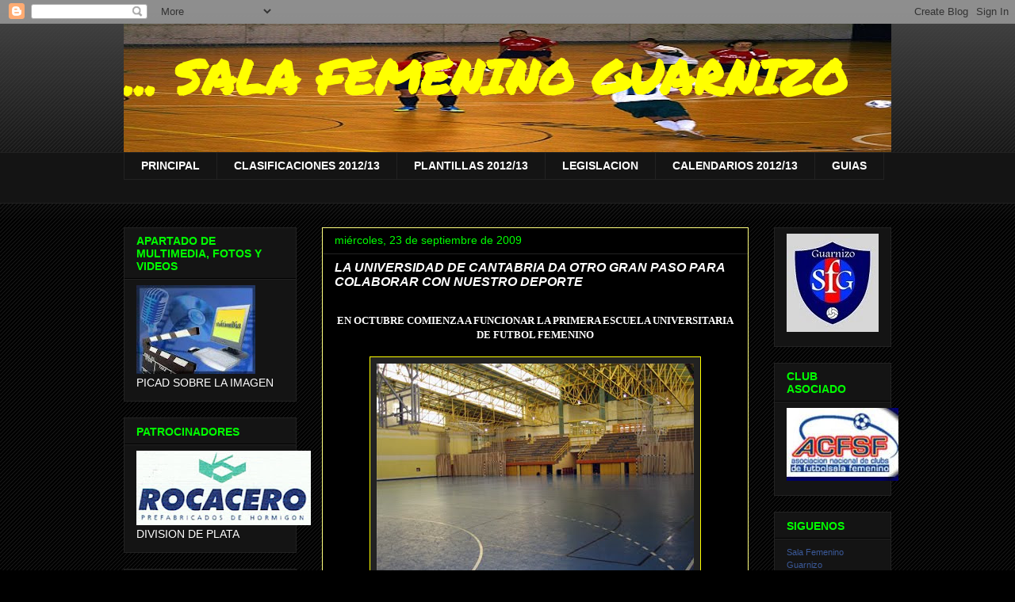

--- FILE ---
content_type: text/html; charset=UTF-8
request_url: http://www.sfguarnizo.com/2009/09/la-universidad-de-cantabria-da-otro.html
body_size: 18329
content:
<!DOCTYPE html>
<html class='v2' dir='ltr' lang='es'>
<head>
<link href='https://www.blogger.com/static/v1/widgets/335934321-css_bundle_v2.css' rel='stylesheet' type='text/css'/>
<meta content='width=1100' name='viewport'/>
<meta content='text/html; charset=UTF-8' http-equiv='Content-Type'/>
<meta content='blogger' name='generator'/>
<link href='http://www.sfguarnizo.com/favicon.ico' rel='icon' type='image/x-icon'/>
<link href='http://www.sfguarnizo.com/2009/09/la-universidad-de-cantabria-da-otro.html' rel='canonical'/>
<link rel="alternate" type="application/atom+xml" title="... SALA FEMENINO GUARNIZO  - Atom" href="http://www.sfguarnizo.com/feeds/posts/default" />
<link rel="alternate" type="application/rss+xml" title="... SALA FEMENINO GUARNIZO  - RSS" href="http://www.sfguarnizo.com/feeds/posts/default?alt=rss" />
<link rel="service.post" type="application/atom+xml" title="... SALA FEMENINO GUARNIZO  - Atom" href="https://www.blogger.com/feeds/926047881745633907/posts/default" />

<link rel="alternate" type="application/atom+xml" title="... SALA FEMENINO GUARNIZO  - Atom" href="http://www.sfguarnizo.com/feeds/7531422474881269326/comments/default" />
<!--Can't find substitution for tag [blog.ieCssRetrofitLinks]-->
<link href='https://blogger.googleusercontent.com/img/b/R29vZ2xl/AVvXsEiQspnI5LnW5C0eD1B7S2zKPiYTmio1os7oQ55FAv_rbdNz5pmCFvv-sdJAwd8mcmSCoSrJi3pyKSta3XvpSD0KV3CJbHy2wQZP01h4vxhgwh2k8JrgCr89akc4qHj2erNvtENZRxNQha9e/s400/fotopabellonUC.jpg' rel='image_src'/>
<meta content='http://www.sfguarnizo.com/2009/09/la-universidad-de-cantabria-da-otro.html' property='og:url'/>
<meta content='LA UNIVERSIDAD DE CANTABRIA DA OTRO GRAN PASO PARA COLABORAR CON NUESTRO DEPORTE' property='og:title'/>
<meta content='EN OCTUBRE COMIENZA A FUNCIONAR LA PRIMERA ESCUELA UNIVERSITARIA DE FUTBOL FEMENINO Uno de los compromisos adquiridos por SF GUARNIZO  con e...' property='og:description'/>
<meta content='https://blogger.googleusercontent.com/img/b/R29vZ2xl/AVvXsEiQspnI5LnW5C0eD1B7S2zKPiYTmio1os7oQ55FAv_rbdNz5pmCFvv-sdJAwd8mcmSCoSrJi3pyKSta3XvpSD0KV3CJbHy2wQZP01h4vxhgwh2k8JrgCr89akc4qHj2erNvtENZRxNQha9e/w1200-h630-p-k-no-nu/fotopabellonUC.jpg' property='og:image'/>
<title>... SALA FEMENINO GUARNIZO : LA UNIVERSIDAD DE CANTABRIA DA OTRO GRAN PASO PARA COLABORAR CON NUESTRO DEPORTE</title>
<style type='text/css'>@font-face{font-family:'Permanent Marker';font-style:normal;font-weight:400;font-display:swap;src:url(//fonts.gstatic.com/s/permanentmarker/v16/Fh4uPib9Iyv2ucM6pGQMWimMp004La2Cf5b6jlg.woff2)format('woff2');unicode-range:U+0000-00FF,U+0131,U+0152-0153,U+02BB-02BC,U+02C6,U+02DA,U+02DC,U+0304,U+0308,U+0329,U+2000-206F,U+20AC,U+2122,U+2191,U+2193,U+2212,U+2215,U+FEFF,U+FFFD;}</style>
<style id='page-skin-1' type='text/css'><!--
/*
-----------------------------------------------
Blogger Template Style
Name:     Awesome Inc.
Designer: Tina Chen
URL:      tinachen.org
----------------------------------------------- */
/* Content
----------------------------------------------- */
body {
font: normal normal 13px Arial, Tahoma, Helvetica, FreeSans, sans-serif;
color: #ffffff;
background: #000000 url(//www.blogblog.com/1kt/awesomeinc/body_background_dark.png) repeat scroll top center;
}
html body .content-outer {
min-width: 0;
max-width: 100%;
width: 100%;
}
a:link {
text-decoration: none;
color: #888888;
}
a:visited {
text-decoration: none;
color: #444444;
}
a:hover {
text-decoration: underline;
color: #cccccc;
}
.body-fauxcolumn-outer .cap-top {
position: absolute;
z-index: 1;
height: 276px;
width: 100%;
background: transparent url(//www.blogblog.com/1kt/awesomeinc/body_gradient_dark.png) repeat-x scroll top left;
_background-image: none;
}
/* Columns
----------------------------------------------- */
.content-inner {
padding: 0;
}
.header-inner .section {
margin: 0 16px;
}
.tabs-inner .section {
margin: 0 16px;
}
.main-inner {
padding-top: 30px;
}
.main-inner .column-center-inner,
.main-inner .column-left-inner,
.main-inner .column-right-inner {
padding: 0 5px;
}
*+html body .main-inner .column-center-inner {
margin-top: -30px;
}
#layout .main-inner .column-center-inner {
margin-top: 0;
}
/* Header
----------------------------------------------- */
.header-outer {
margin: 0 0 0 0;
background: transparent none repeat scroll 0 0;
}
.Header h1 {
font: normal bold 60px Permanent Marker;
color: #ffff00;
text-shadow: 0 0 -1px #000000;
}
.Header h1 a {
color: #ffff00;
}
.Header .description {
font: normal normal 14px Arial, Tahoma, Helvetica, FreeSans, sans-serif;
color: #ffffff;
}
.header-inner .Header .titlewrapper,
.header-inner .Header .descriptionwrapper {
padding-left: 0;
padding-right: 0;
margin-bottom: 0;
}
.header-inner .Header .titlewrapper {
padding-top: 22px;
}
/* Tabs
----------------------------------------------- */
.tabs-outer {
overflow: hidden;
position: relative;
background: #141414 none repeat scroll 0 0;
}
#layout .tabs-outer {
overflow: visible;
}
.tabs-cap-top, .tabs-cap-bottom {
position: absolute;
width: 100%;
border-top: 1px solid #222222;
}
.tabs-cap-bottom {
bottom: 0;
}
.tabs-inner .widget li a {
display: inline-block;
margin: 0;
padding: .6em 1.5em;
font: normal bold 14px Arial, Tahoma, Helvetica, FreeSans, sans-serif;
color: #ffffff;
border-top: 1px solid #222222;
border-bottom: 1px solid #222222;
border-left: 1px solid #222222;
height: 16px;
line-height: 16px;
}
.tabs-inner .widget li:last-child a {
border-right: 1px solid #222222;
}
.tabs-inner .widget li.selected a, .tabs-inner .widget li a:hover {
background: #444444 none repeat-x scroll 0 -100px;
color: #ffffff;
}
/* Headings
----------------------------------------------- */
h2 {
font: normal bold 14px Arial, Tahoma, Helvetica, FreeSans, sans-serif;
color: #00ff00;
}
/* Widgets
----------------------------------------------- */
.main-inner .section {
margin: 0 27px;
padding: 0;
}
.main-inner .column-left-outer,
.main-inner .column-right-outer {
margin-top: 0;
}
#layout .main-inner .column-left-outer,
#layout .main-inner .column-right-outer {
margin-top: 0;
}
.main-inner .column-left-inner,
.main-inner .column-right-inner {
background: transparent none repeat 0 0;
-moz-box-shadow: 0 0 0 rgba(0, 0, 0, .2);
-webkit-box-shadow: 0 0 0 rgba(0, 0, 0, .2);
-goog-ms-box-shadow: 0 0 0 rgba(0, 0, 0, .2);
box-shadow: 0 0 0 rgba(0, 0, 0, .2);
-moz-border-radius: 0;
-webkit-border-radius: 0;
-goog-ms-border-radius: 0;
border-radius: 0;
}
#layout .main-inner .column-left-inner,
#layout .main-inner .column-right-inner {
margin-top: 0;
}
.sidebar .widget {
font: normal normal 14px Arial, Tahoma, Helvetica, FreeSans, sans-serif;
color: #ffffff;
}
.sidebar .widget a:link {
color: #00ffff;
}
.sidebar .widget a:visited {
color: #ff00ff;
}
.sidebar .widget a:hover {
color: #ff0000;
}
.sidebar .widget h2 {
text-shadow: 0 0 -1px #000000;
}
.main-inner .widget {
background-color: #141414;
border: 1px solid #222222;
padding: 0 15px 15px;
margin: 20px -16px;
-moz-box-shadow: 0 0 0 rgba(0, 0, 0, .2);
-webkit-box-shadow: 0 0 0 rgba(0, 0, 0, .2);
-goog-ms-box-shadow: 0 0 0 rgba(0, 0, 0, .2);
box-shadow: 0 0 0 rgba(0, 0, 0, .2);
-moz-border-radius: 0;
-webkit-border-radius: 0;
-goog-ms-border-radius: 0;
border-radius: 0;
}
.main-inner .widget h2 {
margin: 0 -15px;
padding: .6em 15px .5em;
border-bottom: 1px solid #000000;
}
.footer-inner .widget h2 {
padding: 0 0 .4em;
border-bottom: 1px solid #000000;
}
.main-inner .widget h2 + div, .footer-inner .widget h2 + div {
border-top: 1px solid #222222;
padding-top: 8px;
}
.main-inner .widget .widget-content {
margin: 0 -15px;
padding: 7px 15px 0;
}
.main-inner .widget ul, .main-inner .widget #ArchiveList ul.flat {
margin: -8px -15px 0;
padding: 0;
list-style: none;
}
.main-inner .widget #ArchiveList {
margin: -8px 0 0;
}
.main-inner .widget ul li, .main-inner .widget #ArchiveList ul.flat li {
padding: .5em 15px;
text-indent: 0;
color: #666666;
border-top: 1px solid #222222;
border-bottom: 1px solid #000000;
}
.main-inner .widget #ArchiveList ul li {
padding-top: .25em;
padding-bottom: .25em;
}
.main-inner .widget ul li:first-child, .main-inner .widget #ArchiveList ul.flat li:first-child {
border-top: none;
}
.main-inner .widget ul li:last-child, .main-inner .widget #ArchiveList ul.flat li:last-child {
border-bottom: none;
}
.post-body {
position: relative;
}
.main-inner .widget .post-body ul {
padding: 0 2.5em;
margin: .5em 0;
list-style: disc;
}
.main-inner .widget .post-body ul li {
padding: 0.25em 0;
margin-bottom: .25em;
color: #ffffff;
border: none;
}
.footer-inner .widget ul {
padding: 0;
list-style: none;
}
.widget .zippy {
color: #666666;
}
/* Posts
----------------------------------------------- */
body .main-inner .Blog {
padding: 0;
margin-bottom: 1em;
background-color: transparent;
border: none;
-moz-box-shadow: 0 0 0 rgba(0, 0, 0, 0);
-webkit-box-shadow: 0 0 0 rgba(0, 0, 0, 0);
-goog-ms-box-shadow: 0 0 0 rgba(0, 0, 0, 0);
box-shadow: 0 0 0 rgba(0, 0, 0, 0);
}
.main-inner .section:last-child .Blog:last-child {
padding: 0;
margin-bottom: 1em;
}
.main-inner .widget h2.date-header {
margin: 0 -15px 1px;
padding: 0 0 0 0;
font: normal normal 14px Arial, Tahoma, Helvetica, FreeSans, sans-serif;
color: #00ff00;
background: transparent none no-repeat scroll top left;
border-top: 0 solid #cccccc;
border-bottom: 1px solid #000000;
-moz-border-radius-topleft: 0;
-moz-border-radius-topright: 0;
-webkit-border-top-left-radius: 0;
-webkit-border-top-right-radius: 0;
border-top-left-radius: 0;
border-top-right-radius: 0;
position: static;
bottom: 100%;
right: 15px;
text-shadow: 0 0 -1px #000000;
}
.main-inner .widget h2.date-header span {
font: normal normal 14px Arial, Tahoma, Helvetica, FreeSans, sans-serif;
display: block;
padding: .5em 15px;
border-left: 0 solid #cccccc;
border-right: 0 solid #cccccc;
}
.date-outer {
position: relative;
margin: 30px 0 20px;
padding: 0 15px;
background-color: #000000;
border: 1px solid #ffff7f;
-moz-box-shadow: 0 0 0 rgba(0, 0, 0, .2);
-webkit-box-shadow: 0 0 0 rgba(0, 0, 0, .2);
-goog-ms-box-shadow: 0 0 0 rgba(0, 0, 0, .2);
box-shadow: 0 0 0 rgba(0, 0, 0, .2);
-moz-border-radius: 0;
-webkit-border-radius: 0;
-goog-ms-border-radius: 0;
border-radius: 0;
}
.date-outer:first-child {
margin-top: 0;
}
.date-outer:last-child {
margin-bottom: 20px;
-moz-border-radius-bottomleft: 0;
-moz-border-radius-bottomright: 0;
-webkit-border-bottom-left-radius: 0;
-webkit-border-bottom-right-radius: 0;
-goog-ms-border-bottom-left-radius: 0;
-goog-ms-border-bottom-right-radius: 0;
border-bottom-left-radius: 0;
border-bottom-right-radius: 0;
}
.date-posts {
margin: 0 -15px;
padding: 0 15px;
clear: both;
}
.post-outer, .inline-ad {
border-top: 1px solid #ffffff;
margin: 0 -15px;
padding: 15px 15px;
}
.post-outer {
padding-bottom: 10px;
}
.post-outer:first-child {
padding-top: 0;
border-top: none;
}
.post-outer:last-child, .inline-ad:last-child {
border-bottom: none;
}
.post-body {
position: relative;
}
.post-body img {
padding: 8px;
background: #222222;
border: 1px solid #ffff00;
-moz-box-shadow: 0 0 0 rgba(0, 0, 0, .2);
-webkit-box-shadow: 0 0 0 rgba(0, 0, 0, .2);
box-shadow: 0 0 0 rgba(0, 0, 0, .2);
-moz-border-radius: 0;
-webkit-border-radius: 0;
border-radius: 0;
}
h3.post-title, h4 {
font: italic bold 16px Verdana, Geneva, sans-serif;
color: #ffffff;
}
h3.post-title a {
font: italic bold 16px Verdana, Geneva, sans-serif;
color: #ffffff;
}
h3.post-title a:hover {
color: #cccccc;
text-decoration: underline;
}
.post-header {
margin: 0 0 1em;
}
.post-body {
line-height: 1.4;
}
.post-outer h2 {
color: #ffffff;
}
.post-footer {
margin: 1.5em 0 0;
}
#blog-pager {
padding: 15px;
font-size: 120%;
background-color: #000000;
border: 1px solid #222222;
-moz-box-shadow: 0 0 0 rgba(0, 0, 0, .2);
-webkit-box-shadow: 0 0 0 rgba(0, 0, 0, .2);
-goog-ms-box-shadow: 0 0 0 rgba(0, 0, 0, .2);
box-shadow: 0 0 0 rgba(0, 0, 0, .2);
-moz-border-radius: 0;
-webkit-border-radius: 0;
-goog-ms-border-radius: 0;
border-radius: 0;
-moz-border-radius-topleft: 0;
-moz-border-radius-topright: 0;
-webkit-border-top-left-radius: 0;
-webkit-border-top-right-radius: 0;
-goog-ms-border-top-left-radius: 0;
-goog-ms-border-top-right-radius: 0;
border-top-left-radius: 0;
border-top-right-radius-topright: 0;
margin-top: 1em;
}
.blog-feeds, .post-feeds {
margin: 1em 0;
text-align: center;
color: #ffffff;
}
.blog-feeds a, .post-feeds a {
color: #888888;
}
.blog-feeds a:visited, .post-feeds a:visited {
color: #444444;
}
.blog-feeds a:hover, .post-feeds a:hover {
color: #cccccc;
}
.post-outer .comments {
margin-top: 2em;
}
/* Comments
----------------------------------------------- */
.comments .comments-content .icon.blog-author {
background-repeat: no-repeat;
background-image: url([data-uri]);
}
.comments .comments-content .loadmore a {
border-top: 1px solid #222222;
border-bottom: 1px solid #222222;
}
.comments .continue {
border-top: 2px solid #222222;
}
/* Footer
----------------------------------------------- */
.footer-outer {
margin: -0 0 -1px;
padding: 0 0 0;
color: #ffffff;
overflow: hidden;
}
.footer-fauxborder-left {
border-top: 1px solid #222222;
background: #141414 none repeat scroll 0 0;
-moz-box-shadow: 0 0 0 rgba(0, 0, 0, .2);
-webkit-box-shadow: 0 0 0 rgba(0, 0, 0, .2);
-goog-ms-box-shadow: 0 0 0 rgba(0, 0, 0, .2);
box-shadow: 0 0 0 rgba(0, 0, 0, .2);
margin: 0 -0;
}
/* Mobile
----------------------------------------------- */
body.mobile {
background-size: auto;
}
.mobile .body-fauxcolumn-outer {
background: transparent none repeat scroll top left;
}
*+html body.mobile .main-inner .column-center-inner {
margin-top: 0;
}
.mobile .main-inner .widget {
padding: 0 0 15px;
}
.mobile .main-inner .widget h2 + div,
.mobile .footer-inner .widget h2 + div {
border-top: none;
padding-top: 0;
}
.mobile .footer-inner .widget h2 {
padding: 0.5em 0;
border-bottom: none;
}
.mobile .main-inner .widget .widget-content {
margin: 0;
padding: 7px 0 0;
}
.mobile .main-inner .widget ul,
.mobile .main-inner .widget #ArchiveList ul.flat {
margin: 0 -15px 0;
}
.mobile .main-inner .widget h2.date-header {
right: 0;
}
.mobile .date-header span {
padding: 0.4em 0;
}
.mobile .date-outer:first-child {
margin-bottom: 0;
border: 1px solid #ffff7f;
-moz-border-radius-topleft: 0;
-moz-border-radius-topright: 0;
-webkit-border-top-left-radius: 0;
-webkit-border-top-right-radius: 0;
-goog-ms-border-top-left-radius: 0;
-goog-ms-border-top-right-radius: 0;
border-top-left-radius: 0;
border-top-right-radius: 0;
}
.mobile .date-outer {
border-color: #ffff7f;
border-width: 0 1px 1px;
}
.mobile .date-outer:last-child {
margin-bottom: 0;
}
.mobile .main-inner {
padding: 0;
}
.mobile .header-inner .section {
margin: 0;
}
.mobile .post-outer, .mobile .inline-ad {
padding: 5px 0;
}
.mobile .tabs-inner .section {
margin: 0 10px;
}
.mobile .main-inner .widget h2 {
margin: 0;
padding: 0;
}
.mobile .main-inner .widget h2.date-header span {
padding: 0;
}
.mobile .main-inner .widget .widget-content {
margin: 0;
padding: 7px 0 0;
}
.mobile #blog-pager {
border: 1px solid transparent;
background: #141414 none repeat scroll 0 0;
}
.mobile .main-inner .column-left-inner,
.mobile .main-inner .column-right-inner {
background: transparent none repeat 0 0;
-moz-box-shadow: none;
-webkit-box-shadow: none;
-goog-ms-box-shadow: none;
box-shadow: none;
}
.mobile .date-posts {
margin: 0;
padding: 0;
}
.mobile .footer-fauxborder-left {
margin: 0;
border-top: inherit;
}
.mobile .main-inner .section:last-child .Blog:last-child {
margin-bottom: 0;
}
.mobile-index-contents {
color: #ffffff;
}
.mobile .mobile-link-button {
background: #888888 none repeat scroll 0 0;
}
.mobile-link-button a:link, .mobile-link-button a:visited {
color: #ffff00;
}
.mobile .tabs-inner .PageList .widget-content {
background: transparent;
border-top: 1px solid;
border-color: #222222;
color: #ffffff;
}
.mobile .tabs-inner .PageList .widget-content .pagelist-arrow {
border-left: 1px solid #222222;
}

--></style>
<style id='template-skin-1' type='text/css'><!--
body {
min-width: 1000px;
}
.content-outer, .content-fauxcolumn-outer, .region-inner {
min-width: 1000px;
max-width: 1000px;
_width: 1000px;
}
.main-inner .columns {
padding-left: 250px;
padding-right: 180px;
}
.main-inner .fauxcolumn-center-outer {
left: 250px;
right: 180px;
/* IE6 does not respect left and right together */
_width: expression(this.parentNode.offsetWidth -
parseInt("250px") -
parseInt("180px") + 'px');
}
.main-inner .fauxcolumn-left-outer {
width: 250px;
}
.main-inner .fauxcolumn-right-outer {
width: 180px;
}
.main-inner .column-left-outer {
width: 250px;
right: 100%;
margin-left: -250px;
}
.main-inner .column-right-outer {
width: 180px;
margin-right: -180px;
}
#layout {
min-width: 0;
}
#layout .content-outer {
min-width: 0;
width: 800px;
}
#layout .region-inner {
min-width: 0;
width: auto;
}
body#layout div.add_widget {
padding: 8px;
}
body#layout div.add_widget a {
margin-left: 32px;
}
--></style>
<link href='https://www.blogger.com/dyn-css/authorization.css?targetBlogID=926047881745633907&amp;zx=fc5fc45e-ad14-4baa-8b70-b3c788741867' media='none' onload='if(media!=&#39;all&#39;)media=&#39;all&#39;' rel='stylesheet'/><noscript><link href='https://www.blogger.com/dyn-css/authorization.css?targetBlogID=926047881745633907&amp;zx=fc5fc45e-ad14-4baa-8b70-b3c788741867' rel='stylesheet'/></noscript>
<meta name='google-adsense-platform-account' content='ca-host-pub-1556223355139109'/>
<meta name='google-adsense-platform-domain' content='blogspot.com'/>

<!-- data-ad-client=ca-pub-6599323283520202 -->

</head>
<body class='loading variant-dark'>
<div class='navbar section' id='navbar' name='Barra de navegación'><div class='widget Navbar' data-version='1' id='Navbar1'><script type="text/javascript">
    function setAttributeOnload(object, attribute, val) {
      if(window.addEventListener) {
        window.addEventListener('load',
          function(){ object[attribute] = val; }, false);
      } else {
        window.attachEvent('onload', function(){ object[attribute] = val; });
      }
    }
  </script>
<div id="navbar-iframe-container"></div>
<script type="text/javascript" src="https://apis.google.com/js/platform.js"></script>
<script type="text/javascript">
      gapi.load("gapi.iframes:gapi.iframes.style.bubble", function() {
        if (gapi.iframes && gapi.iframes.getContext) {
          gapi.iframes.getContext().openChild({
              url: 'https://www.blogger.com/navbar/926047881745633907?po\x3d7531422474881269326\x26origin\x3dhttp://www.sfguarnizo.com',
              where: document.getElementById("navbar-iframe-container"),
              id: "navbar-iframe"
          });
        }
      });
    </script><script type="text/javascript">
(function() {
var script = document.createElement('script');
script.type = 'text/javascript';
script.src = '//pagead2.googlesyndication.com/pagead/js/google_top_exp.js';
var head = document.getElementsByTagName('head')[0];
if (head) {
head.appendChild(script);
}})();
</script>
</div></div>
<div class='body-fauxcolumns'>
<div class='fauxcolumn-outer body-fauxcolumn-outer'>
<div class='cap-top'>
<div class='cap-left'></div>
<div class='cap-right'></div>
</div>
<div class='fauxborder-left'>
<div class='fauxborder-right'></div>
<div class='fauxcolumn-inner'>
</div>
</div>
<div class='cap-bottom'>
<div class='cap-left'></div>
<div class='cap-right'></div>
</div>
</div>
</div>
<div class='content'>
<div class='content-fauxcolumns'>
<div class='fauxcolumn-outer content-fauxcolumn-outer'>
<div class='cap-top'>
<div class='cap-left'></div>
<div class='cap-right'></div>
</div>
<div class='fauxborder-left'>
<div class='fauxborder-right'></div>
<div class='fauxcolumn-inner'>
</div>
</div>
<div class='cap-bottom'>
<div class='cap-left'></div>
<div class='cap-right'></div>
</div>
</div>
</div>
<div class='content-outer'>
<div class='content-cap-top cap-top'>
<div class='cap-left'></div>
<div class='cap-right'></div>
</div>
<div class='fauxborder-left content-fauxborder-left'>
<div class='fauxborder-right content-fauxborder-right'></div>
<div class='content-inner'>
<header>
<div class='header-outer'>
<div class='header-cap-top cap-top'>
<div class='cap-left'></div>
<div class='cap-right'></div>
</div>
<div class='fauxborder-left header-fauxborder-left'>
<div class='fauxborder-right header-fauxborder-right'></div>
<div class='region-inner header-inner'>
<div class='header section' id='header' name='Cabecera'><div class='widget Header' data-version='1' id='Header1'>
<div id='header-inner' style='background-image: url("https://blogger.googleusercontent.com/img/b/R29vZ2xl/AVvXsEj9uPpN4w-J58vhBzqw_U2LWhCvm-Etwe7cgIwPguOchQj8ttQSGPiBW-xxipbMu2etXZsJJgGUD_7hLNUKWjW1OX_o1yavUKazrl7yf3HGgGlsaLUAPLv26r5qphoxkCZbvACfcjKpark/s968/jugadoras.jpg"); background-position: left; min-height: 162px; _height: 162px; background-repeat: no-repeat; '>
<div class='titlewrapper' style='background: transparent'>
<h1 class='title' style='background: transparent; border-width: 0px'>
<a href='http://www.sfguarnizo.com/'>
... SALA FEMENINO GUARNIZO 
</a>
</h1>
</div>
<div class='descriptionwrapper'>
<p class='description'><span>
</span></p>
</div>
</div>
</div></div>
</div>
</div>
<div class='header-cap-bottom cap-bottom'>
<div class='cap-left'></div>
<div class='cap-right'></div>
</div>
</div>
</header>
<div class='tabs-outer'>
<div class='tabs-cap-top cap-top'>
<div class='cap-left'></div>
<div class='cap-right'></div>
</div>
<div class='fauxborder-left tabs-fauxborder-left'>
<div class='fauxborder-right tabs-fauxborder-right'></div>
<div class='region-inner tabs-inner'>
<div class='tabs section' id='crosscol' name='Multicolumnas'><div class='widget PageList' data-version='1' id='PageList1'>
<h2>Páginas</h2>
<div class='widget-content'>
<ul>
<li>
<a href='http://www.sfguarnizo.com/'>PRINCIPAL</a>
</li>
<li>
<a href='http://www.sfguarnizo.com/p/clasificaciones-201213.html'>CLASIFICACIONES 2012/13</a>
</li>
<li>
<a href='http://www.sfguarnizo.com/p/plantillas-201213.html'>PLANTILLAS 2012/13</a>
</li>
<li>
<a href='http://www.sfguarnizo.com/p/legislacion.html'>LEGISLACION</a>
</li>
<li>
<a href='http://www.sfguarnizo.com/p/calendarios-201213.html'>CALENDARIOS 2012/13</a>
</li>
<li>
<a href='http://www.sfguarnizo.com/p/g.html'>GUIAS </a>
</li>
</ul>
<div class='clear'></div>
</div>
</div></div>
<div class='tabs section' id='crosscol-overflow' name='Cross-Column 2'><div class='widget HTML' data-version='1' id='HTML4'>
<div class='widget-content'>
<script src="http://h2.flashvortex.com/display.php?id=2_1351544171_22846_774_0_728_90_10_2_94" type="text/javascript"></script>
</div>
<div class='clear'></div>
</div></div>
</div>
</div>
<div class='tabs-cap-bottom cap-bottom'>
<div class='cap-left'></div>
<div class='cap-right'></div>
</div>
</div>
<div class='main-outer'>
<div class='main-cap-top cap-top'>
<div class='cap-left'></div>
<div class='cap-right'></div>
</div>
<div class='fauxborder-left main-fauxborder-left'>
<div class='fauxborder-right main-fauxborder-right'></div>
<div class='region-inner main-inner'>
<div class='columns fauxcolumns'>
<div class='fauxcolumn-outer fauxcolumn-center-outer'>
<div class='cap-top'>
<div class='cap-left'></div>
<div class='cap-right'></div>
</div>
<div class='fauxborder-left'>
<div class='fauxborder-right'></div>
<div class='fauxcolumn-inner'>
</div>
</div>
<div class='cap-bottom'>
<div class='cap-left'></div>
<div class='cap-right'></div>
</div>
</div>
<div class='fauxcolumn-outer fauxcolumn-left-outer'>
<div class='cap-top'>
<div class='cap-left'></div>
<div class='cap-right'></div>
</div>
<div class='fauxborder-left'>
<div class='fauxborder-right'></div>
<div class='fauxcolumn-inner'>
</div>
</div>
<div class='cap-bottom'>
<div class='cap-left'></div>
<div class='cap-right'></div>
</div>
</div>
<div class='fauxcolumn-outer fauxcolumn-right-outer'>
<div class='cap-top'>
<div class='cap-left'></div>
<div class='cap-right'></div>
</div>
<div class='fauxborder-left'>
<div class='fauxborder-right'></div>
<div class='fauxcolumn-inner'>
</div>
</div>
<div class='cap-bottom'>
<div class='cap-left'></div>
<div class='cap-right'></div>
</div>
</div>
<!-- corrects IE6 width calculation -->
<div class='columns-inner'>
<div class='column-center-outer'>
<div class='column-center-inner'>
<div class='main section' id='main' name='Principal'><div class='widget Blog' data-version='1' id='Blog1'>
<div class='blog-posts hfeed'>

          <div class="date-outer">
        
<h2 class='date-header'><span>miércoles, 23 de septiembre de 2009</span></h2>

          <div class="date-posts">
        
<div class='post-outer'>
<div class='post hentry uncustomized-post-template' itemprop='blogPost' itemscope='itemscope' itemtype='http://schema.org/BlogPosting'>
<meta content='https://blogger.googleusercontent.com/img/b/R29vZ2xl/AVvXsEiQspnI5LnW5C0eD1B7S2zKPiYTmio1os7oQ55FAv_rbdNz5pmCFvv-sdJAwd8mcmSCoSrJi3pyKSta3XvpSD0KV3CJbHy2wQZP01h4vxhgwh2k8JrgCr89akc4qHj2erNvtENZRxNQha9e/s400/fotopabellonUC.jpg' itemprop='image_url'/>
<meta content='926047881745633907' itemprop='blogId'/>
<meta content='7531422474881269326' itemprop='postId'/>
<a name='7531422474881269326'></a>
<h3 class='post-title entry-title' itemprop='name'>
LA UNIVERSIDAD DE CANTABRIA DA OTRO GRAN PASO PARA COLABORAR CON NUESTRO DEPORTE
</h3>
<div class='post-header'>
<div class='post-header-line-1'></div>
</div>
<div class='post-body entry-content' id='post-body-7531422474881269326' itemprop='description articleBody'>
<div><br /></div><div style="text-align: center;"><b><span class="Apple-style-span"  style="font-family:verdana;">EN OCTUBRE COMIENZA A FUNCIONAR LA PRIMERA ESCUELA UNIVERSITARIA DE FUTBOL FEMENINO</span></b></div><div style="text-align: center;"><br /></div><a href="https://blogger.googleusercontent.com/img/b/R29vZ2xl/AVvXsEiQspnI5LnW5C0eD1B7S2zKPiYTmio1os7oQ55FAv_rbdNz5pmCFvv-sdJAwd8mcmSCoSrJi3pyKSta3XvpSD0KV3CJbHy2wQZP01h4vxhgwh2k8JrgCr89akc4qHj2erNvtENZRxNQha9e/s1600-h/fotopabellonUC.jpg" onblur="try {parent.deselectBloggerImageGracefully();} catch(e) {}"><img alt="" border="0" id="BLOGGER_PHOTO_ID_5384553807533528658" src="https://blogger.googleusercontent.com/img/b/R29vZ2xl/AVvXsEiQspnI5LnW5C0eD1B7S2zKPiYTmio1os7oQ55FAv_rbdNz5pmCFvv-sdJAwd8mcmSCoSrJi3pyKSta3XvpSD0KV3CJbHy2wQZP01h4vxhgwh2k8JrgCr89akc4qHj2erNvtENZRxNQha9e/s400/fotopabellonUC.jpg" style="display:block; margin:0px auto 10px; text-align:center;cursor:pointer; cursor:hand;width: 400px; height: 300px;" /></a><br /><div style="text-align: justify;"><span class="Apple-style-span" style="font-family: verdana; ">Uno de los compromisos adquiridos por <b>SF GUARNIZO</b> con el servicio de deportes de la <b>UNIVERSIDAD DE CANTABRIA</b> era promocionar este deporte dentro de la sociedad universitaria.</span></div><div style="text-align: justify;"><span class="Apple-style-span"  style="font-family:verdana;"><br /></span></div><div style="text-align: justify;"><span class="Apple-style-span"  style="font-family:verdana;">Con fecha de comienzo el 5 de Octubre , las instalaciones universitarias albergarán los primeros pasos para desarrollar , inicialmente, la modalidad de Fútbol Sala Femenino , como una actividad deportiva más dentro de la comunidad universitaria.</span></div><div style="text-align: justify;"><span class="Apple-style-span"  style="font-family:verdana;"><br /></span></div><div style="text-align: justify;"><span class="Apple-style-span"  style="font-family:verdana;">Al <b>SF GUARNIZO</b> nos congratula poder dar estos pasos dentro de un ambiente que , hace algún tiempo, se consideraba, por parte de la sociedad, opuesta la relación  deportes-estudios. </span></div><div style="text-align: justify;"><span class="Apple-style-span"  style="font-family:verdana;"><br /></span></div><div style="text-align: justify;"><span class="Apple-style-span"  style="font-family:verdana;">El <b>SF GUARNIZO</b> , se encuentra muy satisfecho de la "complicidad" adquirida  con la <b>UC</b>  como parte de un proyecto que, por ilusión, ha de llegar a un buen puerto en un par de años.</span></div><div><span class="Apple-style-span"  style="font-family:verdana;"><br /></span></div>
<div style='clear: both;'></div>
</div>
<div class='post-footer'>
<div class='post-footer-line post-footer-line-1'>
<span class='post-author vcard'>
Publicado por
<span class='fn' itemprop='author' itemscope='itemscope' itemtype='http://schema.org/Person'>
<meta content='https://www.blogger.com/profile/07817072485279284169' itemprop='url'/>
<a class='g-profile' href='https://www.blogger.com/profile/07817072485279284169' rel='author' title='author profile'>
<span itemprop='name'>sfguarnizo</span>
</a>
</span>
</span>
<span class='post-timestamp'>
en
<meta content='http://www.sfguarnizo.com/2009/09/la-universidad-de-cantabria-da-otro.html' itemprop='url'/>
<a class='timestamp-link' href='http://www.sfguarnizo.com/2009/09/la-universidad-de-cantabria-da-otro.html' rel='bookmark' title='permanent link'><abbr class='published' itemprop='datePublished' title='2009-09-23T08:49:00+02:00'>miércoles, septiembre 23, 2009</abbr></a>
</span>
<span class='post-comment-link'>
</span>
<span class='post-icons'>
<span class='item-action'>
<a href='https://www.blogger.com/email-post/926047881745633907/7531422474881269326' title='Enviar entrada por correo electrónico'>
<img alt='' class='icon-action' height='13' src='https://resources.blogblog.com/img/icon18_email.gif' width='18'/>
</a>
</span>
<span class='item-control blog-admin pid-730631639'>
<a href='https://www.blogger.com/post-edit.g?blogID=926047881745633907&postID=7531422474881269326&from=pencil' title='Editar entrada'>
<img alt='' class='icon-action' height='18' src='https://resources.blogblog.com/img/icon18_edit_allbkg.gif' width='18'/>
</a>
</span>
</span>
<div class='post-share-buttons goog-inline-block'>
<a class='goog-inline-block share-button sb-email' href='https://www.blogger.com/share-post.g?blogID=926047881745633907&postID=7531422474881269326&target=email' target='_blank' title='Enviar por correo electrónico'><span class='share-button-link-text'>Enviar por correo electrónico</span></a><a class='goog-inline-block share-button sb-blog' href='https://www.blogger.com/share-post.g?blogID=926047881745633907&postID=7531422474881269326&target=blog' onclick='window.open(this.href, "_blank", "height=270,width=475"); return false;' target='_blank' title='Escribe un blog'><span class='share-button-link-text'>Escribe un blog</span></a><a class='goog-inline-block share-button sb-twitter' href='https://www.blogger.com/share-post.g?blogID=926047881745633907&postID=7531422474881269326&target=twitter' target='_blank' title='Compartir en X'><span class='share-button-link-text'>Compartir en X</span></a><a class='goog-inline-block share-button sb-facebook' href='https://www.blogger.com/share-post.g?blogID=926047881745633907&postID=7531422474881269326&target=facebook' onclick='window.open(this.href, "_blank", "height=430,width=640"); return false;' target='_blank' title='Compartir con Facebook'><span class='share-button-link-text'>Compartir con Facebook</span></a><a class='goog-inline-block share-button sb-pinterest' href='https://www.blogger.com/share-post.g?blogID=926047881745633907&postID=7531422474881269326&target=pinterest' target='_blank' title='Compartir en Pinterest'><span class='share-button-link-text'>Compartir en Pinterest</span></a>
</div>
</div>
<div class='post-footer-line post-footer-line-2'>
<span class='post-labels'>
Etiquetas:
<a href='http://www.sfguarnizo.com/search/label/SFG%20GENERAL' rel='tag'>SFG GENERAL</a>
</span>
</div>
<div class='post-footer-line post-footer-line-3'>
<span class='post-location'>
</span>
</div>
</div>
</div>
<div class='comments' id='comments'>
<a name='comments'></a>
<h4>No hay comentarios:</h4>
<div id='Blog1_comments-block-wrapper'>
<dl class='avatar-comment-indent' id='comments-block'>
</dl>
</div>
<p class='comment-footer'>
<a href='https://www.blogger.com/comment/fullpage/post/926047881745633907/7531422474881269326' onclick=''>Publicar un comentario</a>
</p>
</div>
</div>
<div class='inline-ad'>
<script type="text/javascript"><!--
google_ad_client="pub-6599323283520202";
google_ad_host="pub-1556223355139109";
google_ad_width=468;
google_ad_height=60;
google_ad_format="468x60_as";
google_ad_type="text_image";
google_ad_host_channel="0001";
google_color_border="FFFFFF";
google_color_bg="000000";
google_color_link="FFFF66";
google_color_url="66B5FF";
google_color_text="FFFF66";
//--></script>
<script type="text/javascript"
  src="http://pagead2.googlesyndication.com/pagead/show_ads.js">
</script>
</div>

        </div></div>
      
</div>
<div class='blog-pager' id='blog-pager'>
<span id='blog-pager-newer-link'>
<a class='blog-pager-newer-link' href='http://www.sfguarnizo.com/2009/09/encuentros-de-preparacion-de-la.html' id='Blog1_blog-pager-newer-link' title='Entrada más reciente'>Entrada más reciente</a>
</span>
<span id='blog-pager-older-link'>
<a class='blog-pager-older-link' href='http://www.sfguarnizo.com/2009/09/el-encuentro-estuvo-como-el-tiempo-hubo.html' id='Blog1_blog-pager-older-link' title='Entrada antigua'>Entrada antigua</a>
</span>
<a class='home-link' href='http://www.sfguarnizo.com/'>Inicio</a>
</div>
<div class='clear'></div>
<div class='post-feeds'>
<div class='feed-links'>
Suscribirse a:
<a class='feed-link' href='http://www.sfguarnizo.com/feeds/7531422474881269326/comments/default' target='_blank' type='application/atom+xml'>Enviar comentarios (Atom)</a>
</div>
</div>
</div></div>
</div>
</div>
<div class='column-left-outer'>
<div class='column-left-inner'>
<aside>
<div class='sidebar section' id='sidebar-left-1'><div class='widget Image' data-version='1' id='Image13'>
<h2>APARTADO DE MULTIMEDIA, FOTOS  Y VIDEOS</h2>
<div class='widget-content'>
<a href='http://sfg-publicidad.blogspot.com'>
<img alt='APARTADO DE MULTIMEDIA, FOTOS  Y VIDEOS' height='112' id='Image13_img' src='https://blogger.googleusercontent.com/img/b/R29vZ2xl/AVvXsEgJHwJ8TQwE86wUPvKcgjK-iIJkflwc3Cv8jPSzg2bPr65F_mD5vL6jH2-9IKHDsX2X1d82gL8Z8qMsn-uWTXeWfhwpu00WtIMbm68ByV1sdxHjpZuUk9b_poxGbud1i1S7dbugVZYNiJXw/s150/multimedia.jpg' width='150'/>
</a>
<br/>
<span class='caption'>PICAD SOBRE LA IMAGEN</span>
</div>
<div class='clear'></div>
</div><div class='widget Image' data-version='1' id='Image8'>
<h2>PATROCINADORES</h2>
<div class='widget-content'>
<a href='http://www.rocacero.com'>
<img alt='PATROCINADORES' height='94' id='Image8_img' src='http://4.bp.blogspot.com/_Pl3xEOwc2FI/SwnNWVfTmFI/AAAAAAAADdQ/lSDqy544uV8/S220/ROCACERO+II.bmp' width='220'/>
</a>
<br/>
<span class='caption'>DIVISION DE PLATA</span>
</div>
<div class='clear'></div>
</div><div class='widget Image' data-version='1' id='Image7'>
<div class='widget-content'>
<a href='http://www.unican.es'>
<img alt='' height='104' id='Image7_img' src='https://blogger.googleusercontent.com/img/b/R29vZ2xl/AVvXsEg8JmKeGjsi6L7K3hbjAj3LG63cVLLkjR0U_ef00LsORZ9v1c92VWwy9uGx5npQ-JgHMD6oBbEB5Cl77lPaquJIQxE67BNZTK3UaGINFRbjlmkVW32BvgMvG9cM3Y1hgrQIiMQVQ68u_MX5/s240/cabecera2.jpg' width='104'/>
</a>
<br/>
<span class='caption'>AUTONOMICA</span>
</div>
<div class='clear'></div>
</div><div class='widget Image' data-version='1' id='Image9'>
<div class='widget-content'>
<a href='http://www.codicecantabria.com'>
<img alt='' height='65' id='Image9_img' src='https://blogger.googleusercontent.com/img/b/R29vZ2xl/AVvXsEjff-6Kd7DaW4ksWIxG_c19pJY1E_M8qINEYYQCYu4cagbX4ioysiF_isN6OiYLuknng2P6cuPx_UCjmqP30mQTZmgdDXxvgDNEa-0-bnqPdDqVk4MyrKodpV30Ndd5t5EBCFsZVKm5TB8b/s220/logo_academia_codice.png' width='150'/>
</a>
<br/>
<span class='caption'>GUARNIZO JUVENIL</span>
</div>
<div class='clear'></div>
</div><div class='widget Image' data-version='1' id='Image10'>
<div class='widget-content'>
<a href='http://www.protecnor.es'>
<img alt='' height='56' id='Image10_img' src='https://blogger.googleusercontent.com/img/b/R29vZ2xl/AVvXsEjQQoEeJFE2dmfJY_FXvHrFYiiTAVxE3Pd-VFgjhCA5RHG9PRHTm9KGz2Kmg8A3QNPefhfbVObAgGbCTJTP01ITs44pC_UbiZTPl8jGSEZJmIgszqhyphenhyphenq1OxjXM0aNhsbUTzNz0z4I1Ob5M/s240/protecnor+2011.jpg' width='240'/>
</a>
<br/>
<span class='caption'>CADETE</span>
</div>
<div class='clear'></div>
</div><div class='widget Image' data-version='1' id='Image16'>
<div class='widget-content'>
<a href='http://www.aplicacionesespeciales.es'>
<img alt='' height='200' id='Image16_img' src='https://blogger.googleusercontent.com/img/b/R29vZ2xl/AVvXsEjmAcpV6gN55Srh0mOdO9lcZLBFVCCeRqHQQcq-22qLoYXE3DJcBhgb9fP6quBEJC4xIV0r2T9niAPFGmQUuF1C_b4blFeNQxvA9NJYYBIVjMyPVaSq4lN3q6EOqK1O76oyhIZGnkuqWGA/s240/LogoColorTextBelow.jpeg' width='200'/>
</a>
<br/>
<span class='caption'>INFANTILES , ALEVINES Y BENJAMINES</span>
</div>
<div class='clear'></div>
</div><div class='widget Image' data-version='1' id='Image4'>
<div class='widget-content'>
<a href='http://www.astillero.es'>
<img alt='' height='73' id='Image4_img' src='https://blogger.googleusercontent.com/img/b/R29vZ2xl/AVvXsEiBeDK5SrtoRpzKtYRuhasQ739_LshEnmRv3iM2yH_2o2TpERM3ulIITAF6WBQ3F_04DaBLIVlg3nTSQWTUBbN0DgpMSeTCFP7vFL5STXLTO4ACI2n-6yQ0l3F3I5xlMH-dEkQvFaDplgP2/s220/aytoAstillero.jpg' width='220'/>
</a>
<br/>
</div>
<div class='clear'></div>
</div><div class='widget Image' data-version='1' id='Image5'>
<div class='widget-content'>
<a href='http://www.deportedecantabria.com'>
<img alt='' height='98' id='Image5_img' src='https://blogger.googleusercontent.com/img/b/R29vZ2xl/AVvXsEhAIiNn3ruqHeL832YpUNyUicTFo5dw-G7riwLM65Bnee8HfxAb-dFhz4GLXKtUv70NXAWiiZtZxRg1WgZztFWvSQEwftO2mDj-URnZgl9ZDYd80jsXH1OqlxqWXSedE-bEeShDZSrdJKqB/s150/consejeriadeportes.gif' width='147'/>
</a>
<br/>
</div>
<div class='clear'></div>
</div><div class='widget Image' data-version='1' id='Image23'>
<h2>PRENSA</h2>
<div class='widget-content'>
<a href='http://contrameta.com/'>
<img alt='PRENSA' height='54' id='Image23_img' src='https://blogger.googleusercontent.com/img/b/R29vZ2xl/AVvXsEjc3EAA8nkDPtfsROk70sqogYNfP8jVOdOL5eLefqlzSCz6PLGWgf1g8TDFAQvMU_-NLkqXMJtTCOe5w8W8VYpK0gMp7i9P7lBkxTBb_zDxuYDAgDzdpVbyG_uNEcBQJKJw8FqH5-E09z-u/s240/contramete.png' width='240'/>
</a>
<br/>
</div>
<div class='clear'></div>
</div><div class='widget Image' data-version='1' id='Image26'>
<h2>REGLAS DEL FUTBOL SALA</h2>
<div class='widget-content'>
<a href='http://issuu.com/sfg-press/docs/futsal_lotg_2008_es'>
<img alt='REGLAS DEL FUTBOL SALA' height='118' id='Image26_img' src='https://blogger.googleusercontent.com/img/b/R29vZ2xl/AVvXsEj4G3xTPyfIsVSIZzNOMrQJnFCX1WB8667W2RvN7Av-jg7o4kLKiEfHKo-pDOhrrN-JFcgeBCDkVT7iLBqgG36Eid8xVIi7pVTp4ujYw9uYEDRn0qrTCqWx3bxQhf_v6PWFMYOtf84VAZX7/s230/balon0809.bmp' width='128'/>
</a>
<br/>
<span class='caption'>picad sobre la foto</span>
</div>
<div class='clear'></div>
</div><div class='widget LinkList' data-version='1' id='LinkList1'>
<h2>LINKS</h2>
<div class='widget-content'>
<ul>
<li><a href='http://www.acfsf.org/'>AS. NACIONAL F.S. FEMENINO</a></li>
<li><a href='http://www.mujerydeporte.org/'>COMISION MUJER Y DEPORTE</a></li>
<li><a href='http://www.federacioncantabradefutbol.com/'>F. CANTABRA DE FUTBOL</a></li>
<li><a href='http://www.rfef.es/'>R.F.ESPAÑOLA DE FUTBOL</a></li>
<li><a href='http://blog.iespana.es/salafemeninoguarnizo'>SF GUARNIZO OTRAS TEMPORADAS</a></li>
</ul>
<div class='clear'></div>
</div>
</div><div class='widget Image' data-version='1' id='Image11'>
<div class='widget-content'>
<a href='http://www.brokal.es'>
<img alt='' height='128' id='Image11_img' src='https://blogger.googleusercontent.com/img/b/R29vZ2xl/AVvXsEj03dFYZ_XDnqB5qzUIwiUerzJQAQqDJE1dW8ca-Pe6YYK-kJ2uVyW_EDRd1ocDChJMLo5GiMUiVlXSgCyHyxHQ5MbBng0vDaIfwrFXe23zxc5YO5IvNVJMzLtF6Be4efa9x14FM86Tw6uq/s150/BROKAL.png' width='150'/>
</a>
<br/>
</div>
<div class='clear'></div>
</div><div class='widget Image' data-version='1' id='Image18'>
<div class='widget-content'>
<a href='http://www.ecrv.es'>
<img alt='' height='220' id='Image18_img' src='https://blogger.googleusercontent.com/img/b/R29vZ2xl/AVvXsEjMu6-TJ1uMR3279JjESRRdZtbM6SoimNnDfdyB8XVpGSTEoE-2CmsSxUBtruF9RjFQ4qEiSLhyphenhyphen8fKPZtyQ0fXZ5cVBuzP2u8iW0zLywCtGEF5A0WjXqRbJCzjKqgNKIJbltnBBkQrO-90W/s220/scan0003.jpg' width='152'/>
</a>
<br/>
</div>
<div class='clear'></div>
</div><div class='widget Image' data-version='1' id='Image12'>
<div class='widget-content'>
<a href='http://www.pinturaschanete.com'>
<img alt='' height='220' id='Image12_img' src='https://blogger.googleusercontent.com/img/b/R29vZ2xl/AVvXsEiIG352RdwbMuLhsLYArXfbGwkBG03zyRMaRGU7Y5Srbqxkj1dnqoL3Ykhv1dsZovvs2bYs9atmm9ThrtOCoKXyoFa33cDsUuRy9u3NFzY-9C1YutcA7ysfEUMiuYdSM-8Z7Iv7OCD5IL-G/s220/scan0001.jpg' width='122'/>
</a>
<br/>
</div>
<div class='clear'></div>
</div><div class='widget Image' data-version='1' id='Image22'>
<div class='widget-content'>
<a href='http://maps.google.es/maps/place?rlz=1C1CHNY_esES339ES339&um=1&ie=UTF-8&q=AUTOCARES+Y+MICROBUSES+J.+CARLOS&fb=1&gl=es&hq=AUTOCARES+Y+MICROBUSES+J.+CARLOS&hnear=Santander&cid=7771533804827417278'>
<img alt='' height='150' id='Image22_img' src='https://blogger.googleusercontent.com/img/b/R29vZ2xl/AVvXsEgrNgKEtgykEW66nijVFehyqRb3vD0jdtOe8hW7ck3V3EAgwsuyFURIGW5bjLDwfEeJXNeCxbbdksUhKjjFdq5G2hgrsMUZ2LmEibzmOg6t3Xn0Kl6T0rTi1kTYKFqEEHIXDrTKnZPgiMU3/s240/Imagen004_3.jpg' width='200'/>
</a>
<br/>
</div>
<div class='clear'></div>
</div></div>
</aside>
</div>
</div>
<div class='column-right-outer'>
<div class='column-right-inner'>
<aside>
<div class='sidebar section' id='sidebar-right-1'><div class='widget Image' data-version='1' id='Image6'>
<div class='widget-content'>
<img alt='' height='124' id='Image6_img' src='https://blogger.googleusercontent.com/img/b/R29vZ2xl/AVvXsEghhNY2mlePvQNG7tbGKny5tr8vmR7BJ688ont05XVWUdI3s6oHlZ4qaXVPV5LsQEHaZ3vzQ-hb72WrRHQdpFAst2oK76N19qbHM5uTA47P4zCLkpR7bFFXq900bcEUS1iek7D1vLOXtHU/s170/Escudo-2_editado-1II.jpg' width='116'/>
<br/>
</div>
<div class='clear'></div>
</div><div class='widget Image' data-version='1' id='Image3'>
<h2>CLUB ASOCIADO</h2>
<div class='widget-content'>
<a href='http://www.acfsf.com'>
<img alt='CLUB ASOCIADO' height='92' id='Image3_img' src='https://blogger.googleusercontent.com/img/b/R29vZ2xl/AVvXsEiPT7heu9lr-m8aNy6sJgQsRtfd4FrJBD5JVPuBTp_tcDO_LTvLnwmcigaaoRJikivTVkN4BqJRQgnvHbVOFYrUMF0b11YxeCMtW82C131CrK_MZXzikXzBKSZRC92biV2T49Kw3MJ4Z-in/s150/acfsfcabecera.jpg' width='141'/>
</a>
<br/>
</div>
<div class='clear'></div>
</div><div class='widget HTML' data-version='1' id='HTML5'>
<h2 class='title'>SIGUENOS</h2>
<div class='widget-content'>
<!-- Facebook Badge START --><a href="http://es-es.facebook.com/people/Sala-Femenino-Guarnizo/1090374109" target="_TOP" style="font-family: &quot;lucida grande&quot;,tahoma,verdana,arial,sans-serif; font-size: 11px; font-variant: normal; font-style: normal; font-weight: normal; color: #3B5998; text-decoration: none;" title="Sala Femenino Guarnizo">Sala Femenino Guarnizo</a><br/><a href="http://es-es.facebook.com/people/Sala-Femenino-Guarnizo/1090374109" target="_TOP" title="Sala Femenino Guarnizo"><img src="http://badge.facebook.com/badge/1090374109.1936.1680103758.png" width="120" height="271" style="border: 0px;" /></a><br/><a href="http://es-es.facebook.com/badges/" target="_TOP" style="font-family: &quot;lucida grande&quot;,tahoma,verdana,arial,sans-serif; font-size: 11px; font-variant: normal; font-style: normal; font-weight: normal; color: #3B5998; text-decoration: none;" title="Crea tu propia insignia">Crea tu insignia</a><!-- Facebook Badge END -->
</div>
<div class='clear'></div>
</div><div class='widget Image' data-version='1' id='Image19'>
<div class='widget-content'>
<a href='http://www.tuenti.com/#m=Home&func=view_home'>
<img alt='' height='64' id='Image19_img' src='https://blogger.googleusercontent.com/img/b/R29vZ2xl/AVvXsEj4Bp7nHoHsPQ3Zpmt-MUW2N4L3B6gn-V5bWXW3v64WIb1qulEOteH1sXArCOAmxdcy6oAh85xO7H9UDqfs28Man0npaYGoiZ3NfokH0JdgKUEZEDcn4wL_ttGSTK3H-iXHPEn9z83xXzE/s170/tuenti.jpg' width='170'/>
</a>
<br/>
</div>
<div class='clear'></div>
</div><div class='widget HTML' data-version='1' id='HTML1'>
<h2 class='title'>NOS VISITAN</h2>
<div class='widget-content'>
<!-- Histats.com  START  --> 
 <a href="http://www.histats.com/es/" target="_blank" title="contador javascript"> 
 <script language="javascript" type="text/javascript"> 
  
 var s_sid = 398195;var st_dominio = 4; 
 var cimg = 430;var cwi =112;var che =75; 
 </script> 
 <script language="javascript" src="http://s11.histats.com/js9.js" type="text/javascript"></script> 
 </a> 
 <noscript><a href="http://www.histats.com/es/" target="_blank"> 
 <img border="0" alt="contador javascript" src="http://s103.histats.com/stats/0.gif?398195&amp;1" /></a> 
 </noscript> 
  
 <!-- Histats.com  END  -->
</div>
<div class='clear'></div>
</div><div class='widget Text' data-version='1' id='Text1'>
<h2 class='title'>CONTACTA</h2>
<div class='widget-content'>
<strong><span style="color:#ff0000;"><a href="mailto:sfguarnizo@sfguarnizo.com">sfguarnizo@sfguarnizo.com</a></span></strong><br /><strong><span style="color:#ff0000;"></span></strong><br /><strong><span style="color:#ff0000;">Pol. G. Cortés</span></strong><br /><strong><span style="color:#ff0000;"></span></strong><strong><span style="color:#ff0000;">Paco Gento s/n</span></strong><br /><strong><span style="color:#ff0000;"></span></strong><strong><span style="color:#ff0000;">39611 GUARNIZO </span></strong><br /><strong><span style="color:#ff0000;"></span></strong><strong><span style="color:#ff0000;">CANTABRIA</span></strong>
</div>
<div class='clear'></div>
</div><div class='widget Image' data-version='1' id='Image20'>
<h2>NORMAS REGULADORAS</h2>
<div class='widget-content'>
<a href='http://www.rfef.es/FCKeditor/UserFiles/File/Radio/NORMAS%20201213%20doble%20pagina.pdf'>
<img alt='NORMAS REGULADORAS' height='170' id='Image20_img' src='https://blogger.googleusercontent.com/img/b/R29vZ2xl/AVvXsEiympfRDG_S2Zqgosoy2E3cwNxUG7VcXGNTC0QqkXHRBpq0QWVb2vPAKuVvwjFA4vMoJLtl9A6XYT_MAntzXBQbOxAHossCB2d6xQ8pls-p0gjsveG7RoUmYYcNw45h2hsl84aI7ZIjaYU/s170/portadanormasfutbolsala.jpg' width='121'/>
</a>
<br/>
</div>
<div class='clear'></div>
</div></div>
</aside>
</div>
</div>
</div>
<div style='clear: both'></div>
<!-- columns -->
</div>
<!-- main -->
</div>
</div>
<div class='main-cap-bottom cap-bottom'>
<div class='cap-left'></div>
<div class='cap-right'></div>
</div>
</div>
<footer>
<div class='footer-outer'>
<div class='footer-cap-top cap-top'>
<div class='cap-left'></div>
<div class='cap-right'></div>
</div>
<div class='fauxborder-left footer-fauxborder-left'>
<div class='fauxborder-right footer-fauxborder-right'></div>
<div class='region-inner footer-inner'>
<div class='foot section' id='footer-1'><div class='widget HTML' data-version='1' id='HTML2'>
<div class='widget-content'>
<span style="font-family:Georgia, serif;"><script src="http://h1.flashvortex.com/display.php?id=2_1356374089_64852_420_0_550_100_9_1_125" type="text/javascript"></script></span>
</div>
<div class='clear'></div>
</div></div>
<table border='0' cellpadding='0' cellspacing='0' class='section-columns columns-2'>
<tbody>
<tr>
<td class='first columns-cell'>
<div class='foot section' id='footer-2-1'><div class='widget BlogArchive' data-version='1' id='BlogArchive1'>
<h2>NOTICIAS PUBLICADAS</h2>
<div class='widget-content'>
<div id='ArchiveList'>
<div id='BlogArchive1_ArchiveList'>
<ul class='hierarchy'>
<li class='archivedate collapsed'>
<a class='toggle' href='javascript:void(0)'>
<span class='zippy'>

        &#9658;&#160;
      
</span>
</a>
<a class='post-count-link' href='http://www.sfguarnizo.com/2013/'>
2013
</a>
<span class='post-count' dir='ltr'>(53)</span>
<ul class='hierarchy'>
<li class='archivedate collapsed'>
<a class='toggle' href='javascript:void(0)'>
<span class='zippy'>

        &#9658;&#160;
      
</span>
</a>
<a class='post-count-link' href='http://www.sfguarnizo.com/2013/10/'>
octubre
</a>
<span class='post-count' dir='ltr'>(10)</span>
</li>
</ul>
<ul class='hierarchy'>
<li class='archivedate collapsed'>
<a class='toggle' href='javascript:void(0)'>
<span class='zippy'>

        &#9658;&#160;
      
</span>
</a>
<a class='post-count-link' href='http://www.sfguarnizo.com/2013/08/'>
agosto
</a>
<span class='post-count' dir='ltr'>(1)</span>
</li>
</ul>
<ul class='hierarchy'>
<li class='archivedate collapsed'>
<a class='toggle' href='javascript:void(0)'>
<span class='zippy'>

        &#9658;&#160;
      
</span>
</a>
<a class='post-count-link' href='http://www.sfguarnizo.com/2013/07/'>
julio
</a>
<span class='post-count' dir='ltr'>(2)</span>
</li>
</ul>
<ul class='hierarchy'>
<li class='archivedate collapsed'>
<a class='toggle' href='javascript:void(0)'>
<span class='zippy'>

        &#9658;&#160;
      
</span>
</a>
<a class='post-count-link' href='http://www.sfguarnizo.com/2013/06/'>
junio
</a>
<span class='post-count' dir='ltr'>(10)</span>
</li>
</ul>
<ul class='hierarchy'>
<li class='archivedate collapsed'>
<a class='toggle' href='javascript:void(0)'>
<span class='zippy'>

        &#9658;&#160;
      
</span>
</a>
<a class='post-count-link' href='http://www.sfguarnizo.com/2013/05/'>
mayo
</a>
<span class='post-count' dir='ltr'>(7)</span>
</li>
</ul>
<ul class='hierarchy'>
<li class='archivedate collapsed'>
<a class='toggle' href='javascript:void(0)'>
<span class='zippy'>

        &#9658;&#160;
      
</span>
</a>
<a class='post-count-link' href='http://www.sfguarnizo.com/2013/04/'>
abril
</a>
<span class='post-count' dir='ltr'>(1)</span>
</li>
</ul>
<ul class='hierarchy'>
<li class='archivedate collapsed'>
<a class='toggle' href='javascript:void(0)'>
<span class='zippy'>

        &#9658;&#160;
      
</span>
</a>
<a class='post-count-link' href='http://www.sfguarnizo.com/2013/03/'>
marzo
</a>
<span class='post-count' dir='ltr'>(5)</span>
</li>
</ul>
<ul class='hierarchy'>
<li class='archivedate collapsed'>
<a class='toggle' href='javascript:void(0)'>
<span class='zippy'>

        &#9658;&#160;
      
</span>
</a>
<a class='post-count-link' href='http://www.sfguarnizo.com/2013/02/'>
febrero
</a>
<span class='post-count' dir='ltr'>(7)</span>
</li>
</ul>
<ul class='hierarchy'>
<li class='archivedate collapsed'>
<a class='toggle' href='javascript:void(0)'>
<span class='zippy'>

        &#9658;&#160;
      
</span>
</a>
<a class='post-count-link' href='http://www.sfguarnizo.com/2013/01/'>
enero
</a>
<span class='post-count' dir='ltr'>(10)</span>
</li>
</ul>
</li>
</ul>
<ul class='hierarchy'>
<li class='archivedate collapsed'>
<a class='toggle' href='javascript:void(0)'>
<span class='zippy'>

        &#9658;&#160;
      
</span>
</a>
<a class='post-count-link' href='http://www.sfguarnizo.com/2012/'>
2012
</a>
<span class='post-count' dir='ltr'>(102)</span>
<ul class='hierarchy'>
<li class='archivedate collapsed'>
<a class='toggle' href='javascript:void(0)'>
<span class='zippy'>

        &#9658;&#160;
      
</span>
</a>
<a class='post-count-link' href='http://www.sfguarnizo.com/2012/12/'>
diciembre
</a>
<span class='post-count' dir='ltr'>(25)</span>
</li>
</ul>
<ul class='hierarchy'>
<li class='archivedate collapsed'>
<a class='toggle' href='javascript:void(0)'>
<span class='zippy'>

        &#9658;&#160;
      
</span>
</a>
<a class='post-count-link' href='http://www.sfguarnizo.com/2012/11/'>
noviembre
</a>
<span class='post-count' dir='ltr'>(32)</span>
</li>
</ul>
<ul class='hierarchy'>
<li class='archivedate collapsed'>
<a class='toggle' href='javascript:void(0)'>
<span class='zippy'>

        &#9658;&#160;
      
</span>
</a>
<a class='post-count-link' href='http://www.sfguarnizo.com/2012/10/'>
octubre
</a>
<span class='post-count' dir='ltr'>(16)</span>
</li>
</ul>
<ul class='hierarchy'>
<li class='archivedate collapsed'>
<a class='toggle' href='javascript:void(0)'>
<span class='zippy'>

        &#9658;&#160;
      
</span>
</a>
<a class='post-count-link' href='http://www.sfguarnizo.com/2012/09/'>
septiembre
</a>
<span class='post-count' dir='ltr'>(6)</span>
</li>
</ul>
<ul class='hierarchy'>
<li class='archivedate collapsed'>
<a class='toggle' href='javascript:void(0)'>
<span class='zippy'>

        &#9658;&#160;
      
</span>
</a>
<a class='post-count-link' href='http://www.sfguarnizo.com/2012/08/'>
agosto
</a>
<span class='post-count' dir='ltr'>(1)</span>
</li>
</ul>
<ul class='hierarchy'>
<li class='archivedate collapsed'>
<a class='toggle' href='javascript:void(0)'>
<span class='zippy'>

        &#9658;&#160;
      
</span>
</a>
<a class='post-count-link' href='http://www.sfguarnizo.com/2012/07/'>
julio
</a>
<span class='post-count' dir='ltr'>(6)</span>
</li>
</ul>
<ul class='hierarchy'>
<li class='archivedate collapsed'>
<a class='toggle' href='javascript:void(0)'>
<span class='zippy'>

        &#9658;&#160;
      
</span>
</a>
<a class='post-count-link' href='http://www.sfguarnizo.com/2012/06/'>
junio
</a>
<span class='post-count' dir='ltr'>(6)</span>
</li>
</ul>
<ul class='hierarchy'>
<li class='archivedate collapsed'>
<a class='toggle' href='javascript:void(0)'>
<span class='zippy'>

        &#9658;&#160;
      
</span>
</a>
<a class='post-count-link' href='http://www.sfguarnizo.com/2012/03/'>
marzo
</a>
<span class='post-count' dir='ltr'>(5)</span>
</li>
</ul>
<ul class='hierarchy'>
<li class='archivedate collapsed'>
<a class='toggle' href='javascript:void(0)'>
<span class='zippy'>

        &#9658;&#160;
      
</span>
</a>
<a class='post-count-link' href='http://www.sfguarnizo.com/2012/02/'>
febrero
</a>
<span class='post-count' dir='ltr'>(1)</span>
</li>
</ul>
<ul class='hierarchy'>
<li class='archivedate collapsed'>
<a class='toggle' href='javascript:void(0)'>
<span class='zippy'>

        &#9658;&#160;
      
</span>
</a>
<a class='post-count-link' href='http://www.sfguarnizo.com/2012/01/'>
enero
</a>
<span class='post-count' dir='ltr'>(4)</span>
</li>
</ul>
</li>
</ul>
<ul class='hierarchy'>
<li class='archivedate collapsed'>
<a class='toggle' href='javascript:void(0)'>
<span class='zippy'>

        &#9658;&#160;
      
</span>
</a>
<a class='post-count-link' href='http://www.sfguarnizo.com/2011/'>
2011
</a>
<span class='post-count' dir='ltr'>(213)</span>
<ul class='hierarchy'>
<li class='archivedate collapsed'>
<a class='toggle' href='javascript:void(0)'>
<span class='zippy'>

        &#9658;&#160;
      
</span>
</a>
<a class='post-count-link' href='http://www.sfguarnizo.com/2011/11/'>
noviembre
</a>
<span class='post-count' dir='ltr'>(3)</span>
</li>
</ul>
<ul class='hierarchy'>
<li class='archivedate collapsed'>
<a class='toggle' href='javascript:void(0)'>
<span class='zippy'>

        &#9658;&#160;
      
</span>
</a>
<a class='post-count-link' href='http://www.sfguarnizo.com/2011/10/'>
octubre
</a>
<span class='post-count' dir='ltr'>(12)</span>
</li>
</ul>
<ul class='hierarchy'>
<li class='archivedate collapsed'>
<a class='toggle' href='javascript:void(0)'>
<span class='zippy'>

        &#9658;&#160;
      
</span>
</a>
<a class='post-count-link' href='http://www.sfguarnizo.com/2011/09/'>
septiembre
</a>
<span class='post-count' dir='ltr'>(6)</span>
</li>
</ul>
<ul class='hierarchy'>
<li class='archivedate collapsed'>
<a class='toggle' href='javascript:void(0)'>
<span class='zippy'>

        &#9658;&#160;
      
</span>
</a>
<a class='post-count-link' href='http://www.sfguarnizo.com/2011/08/'>
agosto
</a>
<span class='post-count' dir='ltr'>(18)</span>
</li>
</ul>
<ul class='hierarchy'>
<li class='archivedate collapsed'>
<a class='toggle' href='javascript:void(0)'>
<span class='zippy'>

        &#9658;&#160;
      
</span>
</a>
<a class='post-count-link' href='http://www.sfguarnizo.com/2011/07/'>
julio
</a>
<span class='post-count' dir='ltr'>(14)</span>
</li>
</ul>
<ul class='hierarchy'>
<li class='archivedate collapsed'>
<a class='toggle' href='javascript:void(0)'>
<span class='zippy'>

        &#9658;&#160;
      
</span>
</a>
<a class='post-count-link' href='http://www.sfguarnizo.com/2011/06/'>
junio
</a>
<span class='post-count' dir='ltr'>(34)</span>
</li>
</ul>
<ul class='hierarchy'>
<li class='archivedate collapsed'>
<a class='toggle' href='javascript:void(0)'>
<span class='zippy'>

        &#9658;&#160;
      
</span>
</a>
<a class='post-count-link' href='http://www.sfguarnizo.com/2011/05/'>
mayo
</a>
<span class='post-count' dir='ltr'>(24)</span>
</li>
</ul>
<ul class='hierarchy'>
<li class='archivedate collapsed'>
<a class='toggle' href='javascript:void(0)'>
<span class='zippy'>

        &#9658;&#160;
      
</span>
</a>
<a class='post-count-link' href='http://www.sfguarnizo.com/2011/04/'>
abril
</a>
<span class='post-count' dir='ltr'>(22)</span>
</li>
</ul>
<ul class='hierarchy'>
<li class='archivedate collapsed'>
<a class='toggle' href='javascript:void(0)'>
<span class='zippy'>

        &#9658;&#160;
      
</span>
</a>
<a class='post-count-link' href='http://www.sfguarnizo.com/2011/03/'>
marzo
</a>
<span class='post-count' dir='ltr'>(35)</span>
</li>
</ul>
<ul class='hierarchy'>
<li class='archivedate collapsed'>
<a class='toggle' href='javascript:void(0)'>
<span class='zippy'>

        &#9658;&#160;
      
</span>
</a>
<a class='post-count-link' href='http://www.sfguarnizo.com/2011/02/'>
febrero
</a>
<span class='post-count' dir='ltr'>(19)</span>
</li>
</ul>
<ul class='hierarchy'>
<li class='archivedate collapsed'>
<a class='toggle' href='javascript:void(0)'>
<span class='zippy'>

        &#9658;&#160;
      
</span>
</a>
<a class='post-count-link' href='http://www.sfguarnizo.com/2011/01/'>
enero
</a>
<span class='post-count' dir='ltr'>(26)</span>
</li>
</ul>
</li>
</ul>
<ul class='hierarchy'>
<li class='archivedate collapsed'>
<a class='toggle' href='javascript:void(0)'>
<span class='zippy'>

        &#9658;&#160;
      
</span>
</a>
<a class='post-count-link' href='http://www.sfguarnizo.com/2010/'>
2010
</a>
<span class='post-count' dir='ltr'>(364)</span>
<ul class='hierarchy'>
<li class='archivedate collapsed'>
<a class='toggle' href='javascript:void(0)'>
<span class='zippy'>

        &#9658;&#160;
      
</span>
</a>
<a class='post-count-link' href='http://www.sfguarnizo.com/2010/12/'>
diciembre
</a>
<span class='post-count' dir='ltr'>(50)</span>
</li>
</ul>
<ul class='hierarchy'>
<li class='archivedate collapsed'>
<a class='toggle' href='javascript:void(0)'>
<span class='zippy'>

        &#9658;&#160;
      
</span>
</a>
<a class='post-count-link' href='http://www.sfguarnizo.com/2010/11/'>
noviembre
</a>
<span class='post-count' dir='ltr'>(43)</span>
</li>
</ul>
<ul class='hierarchy'>
<li class='archivedate collapsed'>
<a class='toggle' href='javascript:void(0)'>
<span class='zippy'>

        &#9658;&#160;
      
</span>
</a>
<a class='post-count-link' href='http://www.sfguarnizo.com/2010/10/'>
octubre
</a>
<span class='post-count' dir='ltr'>(24)</span>
</li>
</ul>
<ul class='hierarchy'>
<li class='archivedate collapsed'>
<a class='toggle' href='javascript:void(0)'>
<span class='zippy'>

        &#9658;&#160;
      
</span>
</a>
<a class='post-count-link' href='http://www.sfguarnizo.com/2010/09/'>
septiembre
</a>
<span class='post-count' dir='ltr'>(16)</span>
</li>
</ul>
<ul class='hierarchy'>
<li class='archivedate collapsed'>
<a class='toggle' href='javascript:void(0)'>
<span class='zippy'>

        &#9658;&#160;
      
</span>
</a>
<a class='post-count-link' href='http://www.sfguarnizo.com/2010/08/'>
agosto
</a>
<span class='post-count' dir='ltr'>(20)</span>
</li>
</ul>
<ul class='hierarchy'>
<li class='archivedate collapsed'>
<a class='toggle' href='javascript:void(0)'>
<span class='zippy'>

        &#9658;&#160;
      
</span>
</a>
<a class='post-count-link' href='http://www.sfguarnizo.com/2010/07/'>
julio
</a>
<span class='post-count' dir='ltr'>(15)</span>
</li>
</ul>
<ul class='hierarchy'>
<li class='archivedate collapsed'>
<a class='toggle' href='javascript:void(0)'>
<span class='zippy'>

        &#9658;&#160;
      
</span>
</a>
<a class='post-count-link' href='http://www.sfguarnizo.com/2010/06/'>
junio
</a>
<span class='post-count' dir='ltr'>(30)</span>
</li>
</ul>
<ul class='hierarchy'>
<li class='archivedate collapsed'>
<a class='toggle' href='javascript:void(0)'>
<span class='zippy'>

        &#9658;&#160;
      
</span>
</a>
<a class='post-count-link' href='http://www.sfguarnizo.com/2010/05/'>
mayo
</a>
<span class='post-count' dir='ltr'>(42)</span>
</li>
</ul>
<ul class='hierarchy'>
<li class='archivedate collapsed'>
<a class='toggle' href='javascript:void(0)'>
<span class='zippy'>

        &#9658;&#160;
      
</span>
</a>
<a class='post-count-link' href='http://www.sfguarnizo.com/2010/04/'>
abril
</a>
<span class='post-count' dir='ltr'>(25)</span>
</li>
</ul>
<ul class='hierarchy'>
<li class='archivedate collapsed'>
<a class='toggle' href='javascript:void(0)'>
<span class='zippy'>

        &#9658;&#160;
      
</span>
</a>
<a class='post-count-link' href='http://www.sfguarnizo.com/2010/03/'>
marzo
</a>
<span class='post-count' dir='ltr'>(41)</span>
</li>
</ul>
<ul class='hierarchy'>
<li class='archivedate collapsed'>
<a class='toggle' href='javascript:void(0)'>
<span class='zippy'>

        &#9658;&#160;
      
</span>
</a>
<a class='post-count-link' href='http://www.sfguarnizo.com/2010/02/'>
febrero
</a>
<span class='post-count' dir='ltr'>(24)</span>
</li>
</ul>
<ul class='hierarchy'>
<li class='archivedate collapsed'>
<a class='toggle' href='javascript:void(0)'>
<span class='zippy'>

        &#9658;&#160;
      
</span>
</a>
<a class='post-count-link' href='http://www.sfguarnizo.com/2010/01/'>
enero
</a>
<span class='post-count' dir='ltr'>(34)</span>
</li>
</ul>
</li>
</ul>
<ul class='hierarchy'>
<li class='archivedate expanded'>
<a class='toggle' href='javascript:void(0)'>
<span class='zippy toggle-open'>

        &#9660;&#160;
      
</span>
</a>
<a class='post-count-link' href='http://www.sfguarnizo.com/2009/'>
2009
</a>
<span class='post-count' dir='ltr'>(371)</span>
<ul class='hierarchy'>
<li class='archivedate collapsed'>
<a class='toggle' href='javascript:void(0)'>
<span class='zippy'>

        &#9658;&#160;
      
</span>
</a>
<a class='post-count-link' href='http://www.sfguarnizo.com/2009/12/'>
diciembre
</a>
<span class='post-count' dir='ltr'>(30)</span>
</li>
</ul>
<ul class='hierarchy'>
<li class='archivedate collapsed'>
<a class='toggle' href='javascript:void(0)'>
<span class='zippy'>

        &#9658;&#160;
      
</span>
</a>
<a class='post-count-link' href='http://www.sfguarnizo.com/2009/11/'>
noviembre
</a>
<span class='post-count' dir='ltr'>(34)</span>
</li>
</ul>
<ul class='hierarchy'>
<li class='archivedate collapsed'>
<a class='toggle' href='javascript:void(0)'>
<span class='zippy'>

        &#9658;&#160;
      
</span>
</a>
<a class='post-count-link' href='http://www.sfguarnizo.com/2009/10/'>
octubre
</a>
<span class='post-count' dir='ltr'>(38)</span>
</li>
</ul>
<ul class='hierarchy'>
<li class='archivedate expanded'>
<a class='toggle' href='javascript:void(0)'>
<span class='zippy toggle-open'>

        &#9660;&#160;
      
</span>
</a>
<a class='post-count-link' href='http://www.sfguarnizo.com/2009/09/'>
septiembre
</a>
<span class='post-count' dir='ltr'>(18)</span>
<ul class='posts'>
<li><a href='http://www.sfguarnizo.com/2009/09/primera-jornada-de-la-division-de-plata.html'>PRIMERA JORNADA DE LA DIVISION DE PLATA ; SAN FRAN...</a></li>
<li><a href='http://www.sfguarnizo.com/2009/09/guarnizo-c-pretemporada.html'>GUARNIZO &quot;C&quot;  PRETEMPORADA</a></li>
<li><a href='http://www.sfguarnizo.com/2009/09/infantil-pretemporada.html'>INFANTIL A , PRETEMPORADA</a></li>
<li><a href='http://www.sfguarnizo.com/2009/09/pretemporada-tercero-y-ultimo-encuentro.html'>PRETEMPORADA : TERCERO Y ULTIMO ENCUENTRO</a></li>
<li><a href='http://www.sfguarnizo.com/2009/09/manana-de-futbol-sala-en-astillero.html'>MAÑANA DE FUTBOL SALA EN ASTILLERO</a></li>
<li><a href='http://www.sfguarnizo.com/2009/09/la-primera-prueba-del-uc-rocacero-ha.html'>LA  PRIMERA PRUEBA DEL UC ROCACERO HA SIDO APROBAD...</a></li>
<li><a href='http://www.sfguarnizo.com/2009/09/encuentros-de-preparacion-de-la.html'>ENCUENTROS DE PREPARACION DE LA PRETEMPORADA</a></li>
<li><a href='http://www.sfguarnizo.com/2009/09/la-universidad-de-cantabria-da-otro.html'>LA UNIVERSIDAD DE CANTABRIA DA OTRO GRAN PASO PARA...</a></li>
<li><a href='http://www.sfguarnizo.com/2009/09/el-encuentro-estuvo-como-el-tiempo-hubo.html'>EL ENCUENTRO ESTUVO COMO EL TIEMPO : HUBO NUBES Y ...</a></li>
<li><a href='http://www.sfguarnizo.com/2009/09/por-fin-los-horarios-de-entrenamientos.html'>POR FIN : LOS HORARIOS DE ENTRENAMIENTOS QUEDAN ASI</a></li>
<li><a href='http://www.sfguarnizo.com/2009/09/cambio-en-el-calendario-de-autonomica.html'>CAMBIO EN EL CALENDARIO DE AUTONOMICA</a></li>
<li><a href='http://www.sfguarnizo.com/2009/09/modificacion-en-los-horarios-de-los.html'>MODIFICACION EN LOS HORARIOS DE LOS ENTRENAMIENTOS</a></li>
<li><a href='http://www.sfguarnizo.com/2009/09/iii-campeonato-sudamericano-futsal_07.html'>III CAMPEONATO SUDAMERICANO FUTSAL FEMENINO</a></li>
<li><a href='http://www.sfguarnizo.com/2009/09/uc-rocacero-primer-ensayo.html'>UC ROCACERO , PRIMER ENSAYO</a></li>
<li><a href='http://www.sfguarnizo.com/2009/09/argentina-vence-en-el-tercer-encuentro.html'>ARGENTINA VENCE EN EL TERCER ENCUENTRO</a></li>
<li><a href='http://www.sfguarnizo.com/2009/09/iii-campeonato-sudamericano-futsal.html'>III CAMPEONATO SUDAMERICANO FUTSAL FEMENINO</a></li>
<li><a href='http://www.sfguarnizo.com/2009/09/barbara-en-el-sudamericano-defendiendo.html'>BARBARA EN EL SUDAMERICANO DEFENDIENDO LA &quot;ALBICEL...</a></li>
<li><a href='http://www.sfguarnizo.com/2009/09/hoy-se-ha-realizado-el-primer-paso-para.html'>HOY SE HA  REALIZADO EL PRIMER PASO PARA LA FORMAC...</a></li>
</ul>
</li>
</ul>
<ul class='hierarchy'>
<li class='archivedate collapsed'>
<a class='toggle' href='javascript:void(0)'>
<span class='zippy'>

        &#9658;&#160;
      
</span>
</a>
<a class='post-count-link' href='http://www.sfguarnizo.com/2009/08/'>
agosto
</a>
<span class='post-count' dir='ltr'>(14)</span>
</li>
</ul>
<ul class='hierarchy'>
<li class='archivedate collapsed'>
<a class='toggle' href='javascript:void(0)'>
<span class='zippy'>

        &#9658;&#160;
      
</span>
</a>
<a class='post-count-link' href='http://www.sfguarnizo.com/2009/07/'>
julio
</a>
<span class='post-count' dir='ltr'>(16)</span>
</li>
</ul>
<ul class='hierarchy'>
<li class='archivedate collapsed'>
<a class='toggle' href='javascript:void(0)'>
<span class='zippy'>

        &#9658;&#160;
      
</span>
</a>
<a class='post-count-link' href='http://www.sfguarnizo.com/2009/06/'>
junio
</a>
<span class='post-count' dir='ltr'>(27)</span>
</li>
</ul>
<ul class='hierarchy'>
<li class='archivedate collapsed'>
<a class='toggle' href='javascript:void(0)'>
<span class='zippy'>

        &#9658;&#160;
      
</span>
</a>
<a class='post-count-link' href='http://www.sfguarnizo.com/2009/05/'>
mayo
</a>
<span class='post-count' dir='ltr'>(37)</span>
</li>
</ul>
<ul class='hierarchy'>
<li class='archivedate collapsed'>
<a class='toggle' href='javascript:void(0)'>
<span class='zippy'>

        &#9658;&#160;
      
</span>
</a>
<a class='post-count-link' href='http://www.sfguarnizo.com/2009/04/'>
abril
</a>
<span class='post-count' dir='ltr'>(47)</span>
</li>
</ul>
<ul class='hierarchy'>
<li class='archivedate collapsed'>
<a class='toggle' href='javascript:void(0)'>
<span class='zippy'>

        &#9658;&#160;
      
</span>
</a>
<a class='post-count-link' href='http://www.sfguarnizo.com/2009/03/'>
marzo
</a>
<span class='post-count' dir='ltr'>(45)</span>
</li>
</ul>
<ul class='hierarchy'>
<li class='archivedate collapsed'>
<a class='toggle' href='javascript:void(0)'>
<span class='zippy'>

        &#9658;&#160;
      
</span>
</a>
<a class='post-count-link' href='http://www.sfguarnizo.com/2009/02/'>
febrero
</a>
<span class='post-count' dir='ltr'>(34)</span>
</li>
</ul>
<ul class='hierarchy'>
<li class='archivedate collapsed'>
<a class='toggle' href='javascript:void(0)'>
<span class='zippy'>

        &#9658;&#160;
      
</span>
</a>
<a class='post-count-link' href='http://www.sfguarnizo.com/2009/01/'>
enero
</a>
<span class='post-count' dir='ltr'>(31)</span>
</li>
</ul>
</li>
</ul>
<ul class='hierarchy'>
<li class='archivedate collapsed'>
<a class='toggle' href='javascript:void(0)'>
<span class='zippy'>

        &#9658;&#160;
      
</span>
</a>
<a class='post-count-link' href='http://www.sfguarnizo.com/2008/'>
2008
</a>
<span class='post-count' dir='ltr'>(180)</span>
<ul class='hierarchy'>
<li class='archivedate collapsed'>
<a class='toggle' href='javascript:void(0)'>
<span class='zippy'>

        &#9658;&#160;
      
</span>
</a>
<a class='post-count-link' href='http://www.sfguarnizo.com/2008/12/'>
diciembre
</a>
<span class='post-count' dir='ltr'>(34)</span>
</li>
</ul>
<ul class='hierarchy'>
<li class='archivedate collapsed'>
<a class='toggle' href='javascript:void(0)'>
<span class='zippy'>

        &#9658;&#160;
      
</span>
</a>
<a class='post-count-link' href='http://www.sfguarnizo.com/2008/11/'>
noviembre
</a>
<span class='post-count' dir='ltr'>(55)</span>
</li>
</ul>
<ul class='hierarchy'>
<li class='archivedate collapsed'>
<a class='toggle' href='javascript:void(0)'>
<span class='zippy'>

        &#9658;&#160;
      
</span>
</a>
<a class='post-count-link' href='http://www.sfguarnizo.com/2008/10/'>
octubre
</a>
<span class='post-count' dir='ltr'>(41)</span>
</li>
</ul>
<ul class='hierarchy'>
<li class='archivedate collapsed'>
<a class='toggle' href='javascript:void(0)'>
<span class='zippy'>

        &#9658;&#160;
      
</span>
</a>
<a class='post-count-link' href='http://www.sfguarnizo.com/2008/09/'>
septiembre
</a>
<span class='post-count' dir='ltr'>(21)</span>
</li>
</ul>
<ul class='hierarchy'>
<li class='archivedate collapsed'>
<a class='toggle' href='javascript:void(0)'>
<span class='zippy'>

        &#9658;&#160;
      
</span>
</a>
<a class='post-count-link' href='http://www.sfguarnizo.com/2008/08/'>
agosto
</a>
<span class='post-count' dir='ltr'>(23)</span>
</li>
</ul>
<ul class='hierarchy'>
<li class='archivedate collapsed'>
<a class='toggle' href='javascript:void(0)'>
<span class='zippy'>

        &#9658;&#160;
      
</span>
</a>
<a class='post-count-link' href='http://www.sfguarnizo.com/2008/07/'>
julio
</a>
<span class='post-count' dir='ltr'>(6)</span>
</li>
</ul>
</li>
</ul>
</div>
</div>
<div class='clear'></div>
</div>
</div></div>
</td>
<td class='columns-cell'>
<div class='foot section' id='footer-2-2'><div class='widget Label' data-version='1' id='Label1'>
<h2>ETIQUETAS</h2>
<div class='widget-content list-label-widget-content'>
<ul>
<li>
<a dir='ltr' href='http://www.sfguarnizo.com/search/label/2%C2%AA%20NACIONAL%202011%2F2012'>2ª NACIONAL 2011/2012</a>
<span dir='ltr'>(18)</span>
</li>
<li>
<a dir='ltr' href='http://www.sfguarnizo.com/search/label/2%C2%AA%20NACIONAL%202012%2F2013'>2ª NACIONAL 2012/2013</a>
<span dir='ltr'>(35)</span>
</li>
<li>
<a dir='ltr' href='http://www.sfguarnizo.com/search/label/acfsf'>acfsf</a>
<span dir='ltr'>(2)</span>
</li>
<li>
<a dir='ltr' href='http://www.sfguarnizo.com/search/label/ALEVIN%202011%2F2012'>ALEVIN 2011/2012</a>
<span dir='ltr'>(4)</span>
</li>
<li>
<a dir='ltr' href='http://www.sfguarnizo.com/search/label/ALEVIN%202012%2F2013'>ALEVIN 2012/2013</a>
<span dir='ltr'>(5)</span>
</li>
<li>
<a dir='ltr' href='http://www.sfguarnizo.com/search/label/ASOCIACION%20DE%20CLUBES%20DE%20CANTABRIA'>ASOCIACION DE CLUBES DE CANTABRIA</a>
<span dir='ltr'>(39)</span>
</li>
<li>
<a dir='ltr' href='http://www.sfguarnizo.com/search/label/AUTONOMICA%202013%2F2014'>AUTONOMICA 2013/2014</a>
<span dir='ltr'>(1)</span>
</li>
<li>
<a dir='ltr' href='http://www.sfguarnizo.com/search/label/AUTONOMICA%20AFICIONADA%202011%2F2012'>AUTONOMICA AFICIONADA 2011/2012</a>
<span dir='ltr'>(2)</span>
</li>
<li>
<a dir='ltr' href='http://www.sfguarnizo.com/search/label/AUTONOMICA%20AFICIONADA%202012%2F2013'>AUTONOMICA AFICIONADA 2012/2013</a>
<span dir='ltr'>(2)</span>
</li>
<li>
<a dir='ltr' href='http://www.sfguarnizo.com/search/label/AUTONOMICA%20BASE%200809'>AUTONOMICA BASE 0809</a>
<span dir='ltr'>(12)</span>
</li>
<li>
<a dir='ltr' href='http://www.sfguarnizo.com/search/label/AUTONOMICA%20BASE%200910'>AUTONOMICA BASE 0910</a>
<span dir='ltr'>(73)</span>
</li>
<li>
<a dir='ltr' href='http://www.sfguarnizo.com/search/label/AUTONOMICA%20SENIOR%200809'>AUTONOMICA SENIOR 0809</a>
<span dir='ltr'>(7)</span>
</li>
<li>
<a dir='ltr' href='http://www.sfguarnizo.com/search/label/AUTONOMICA%20SENIOR%200910'>AUTONOMICA SENIOR 0910</a>
<span dir='ltr'>(81)</span>
</li>
<li>
<a dir='ltr' href='http://www.sfguarnizo.com/search/label/BANJAMIN%20Y%20ALEVIN%202010%2F2011'>BANJAMIN Y ALEVIN 2010/2011</a>
<span dir='ltr'>(10)</span>
</li>
<li>
<a dir='ltr' href='http://www.sfguarnizo.com/search/label/BENJAMIN%202011%2F2012'>BENJAMIN 2011/2012</a>
<span dir='ltr'>(1)</span>
</li>
<li>
<a dir='ltr' href='http://www.sfguarnizo.com/search/label/BENJAMIN%202012%2F2013'>BENJAMIN 2012/2013</a>
<span dir='ltr'>(8)</span>
</li>
<li>
<a dir='ltr' href='http://www.sfguarnizo.com/search/label/BENJAMIN%20Y%20ALEVIN%202010%2F2011'>BENJAMIN Y ALEVIN 2010/2011</a>
<span dir='ltr'>(9)</span>
</li>
<li>
<a dir='ltr' href='http://www.sfguarnizo.com/search/label/CADETES%20%202011%2F2012'>CADETES  2011/2012</a>
<span dir='ltr'>(3)</span>
</li>
<li>
<a dir='ltr' href='http://www.sfguarnizo.com/search/label/CADETES%202011'>CADETES 2011</a>
<span dir='ltr'>(5)</span>
</li>
<li>
<a dir='ltr' href='http://www.sfguarnizo.com/search/label/CAMPEONATO%20DE%20ESPA%C3%91A%20DE%20CLUBES%202011'>CAMPEONATO DE ESPAÑA DE CLUBES 2011</a>
<span dir='ltr'>(12)</span>
</li>
<li>
<a dir='ltr' href='http://www.sfguarnizo.com/search/label/CAMPEONATO%20DE%20ESPA%C3%91A%20DE%20CLUBES%202012'>CAMPEONATO DE ESPAÑA DE CLUBES 2012</a>
<span dir='ltr'>(5)</span>
</li>
<li>
<a dir='ltr' href='http://www.sfguarnizo.com/search/label/CAMPEONATO%20DEL%20MUNDO%202010'>CAMPEONATO DEL MUNDO 2010</a>
<span dir='ltr'>(21)</span>
</li>
<li>
<a dir='ltr' href='http://www.sfguarnizo.com/search/label/COMITE%20NACIONAL%20FS'>COMITE NACIONAL FS</a>
<span dir='ltr'>(9)</span>
</li>
<li>
<a dir='ltr' href='http://www.sfguarnizo.com/search/label/DIVISION%20DE%20PLATA%200809'>DIVISION DE PLATA 0809</a>
<span dir='ltr'>(9)</span>
</li>
<li>
<a dir='ltr' href='http://www.sfguarnizo.com/search/label/DIVISION%20DE%20PLATA%200910'>DIVISION DE PLATA 0910</a>
<span dir='ltr'>(90)</span>
</li>
<li>
<a dir='ltr' href='http://www.sfguarnizo.com/search/label/DIVISION%20DE%20PLATA%2010%2F11'>DIVISION DE PLATA 10/11</a>
<span dir='ltr'>(45)</span>
</li>
<li>
<a dir='ltr' href='http://www.sfguarnizo.com/search/label/Entrenadores%20temporada%202011%2F2012'>Entrenadores temporada 2011/2012</a>
<span dir='ltr'>(1)</span>
</li>
<li>
<a dir='ltr' href='http://www.sfguarnizo.com/search/label/ESCUELA%20UNIVERSITARIA'>ESCUELA UNIVERSITARIA</a>
<span dir='ltr'>(4)</span>
</li>
<li>
<a dir='ltr' href='http://www.sfguarnizo.com/search/label/FEMENINO%20BASE%202010%2F2011'>FEMENINO BASE 2010/2011</a>
<span dir='ltr'>(22)</span>
</li>
<li>
<a dir='ltr' href='http://www.sfguarnizo.com/search/label/GUARNIZO%20%22C%22%20%202010%2F2011'>GUARNIZO &quot;C&quot;  2010/2011</a>
<span dir='ltr'>(23)</span>
</li>
<li>
<a dir='ltr' href='http://www.sfguarnizo.com/search/label/III%20CAMP%C3%88ONATO%20DEL%20MUNDO'>III CAMPÈONATO DEL MUNDO</a>
<span dir='ltr'>(1)</span>
</li>
<li>
<a dir='ltr' href='http://www.sfguarnizo.com/search/label/III%20CAMP%C3%88ONATO%20DEL%20MUNDO%202012'>III CAMPÈONATO DEL MUNDO 2012</a>
<span dir='ltr'>(11)</span>
</li>
<li>
<a dir='ltr' href='http://www.sfguarnizo.com/search/label/INFANTIL%20-%20CADETE%202012%2F2013'>INFANTIL - CADETE 2012/2013</a>
<span dir='ltr'>(8)</span>
</li>
<li>
<a dir='ltr' href='http://www.sfguarnizo.com/search/label/INFANTIL%202011%2F2012'>INFANTIL 2011/2012</a>
<span dir='ltr'>(3)</span>
</li>
<li>
<a dir='ltr' href='http://www.sfguarnizo.com/search/label/INFANTILES%202011'>INFANTILES 2011</a>
<span dir='ltr'>(1)</span>
</li>
<li>
<a dir='ltr' href='http://www.sfguarnizo.com/search/label/JUVENIL%2010%2F11'>JUVENIL 10/11</a>
<span dir='ltr'>(31)</span>
</li>
<li>
<a dir='ltr' href='http://www.sfguarnizo.com/search/label/JUVENIL%2011%2F12'>JUVENIL 11/12</a>
<span dir='ltr'>(2)</span>
</li>
<li>
<a dir='ltr' href='http://www.sfguarnizo.com/search/label/JUVENIL%2012%2F13'>JUVENIL 12/13</a>
<span dir='ltr'>(8)</span>
</li>
<li>
<a dir='ltr' href='http://www.sfguarnizo.com/search/label/JUVENIL%2013%2F14'>JUVENIL 13/14</a>
<span dir='ltr'>(2)</span>
</li>
<li>
<a dir='ltr' href='http://www.sfguarnizo.com/search/label/OTROS'>OTROS</a>
<span dir='ltr'>(4)</span>
</li>
<li>
<a dir='ltr' href='http://www.sfguarnizo.com/search/label/PREBANJAMIN%202011%202012'>PREBANJAMIN 2011 2012</a>
<span dir='ltr'>(1)</span>
</li>
<li>
<a dir='ltr' href='http://www.sfguarnizo.com/search/label/PROMOCION%20DEL%20FSF'>PROMOCION DEL FSF</a>
<span dir='ltr'>(99)</span>
</li>
<li>
<a dir='ltr' href='http://www.sfguarnizo.com/search/label/SEGUNDA%20NACIONAL%202011%202012'>SEGUNDA NACIONAL 2011 2012</a>
<span dir='ltr'>(1)</span>
</li>
<li>
<a dir='ltr' href='http://www.sfguarnizo.com/search/label/SEGUNDA%20NACIONAL%202013%202014'>SEGUNDA NACIONAL 2013 2014</a>
<span dir='ltr'>(5)</span>
</li>
<li>
<a dir='ltr' href='http://www.sfguarnizo.com/search/label/SELECCION%20BASE%200809'>SELECCION BASE 0809</a>
<span dir='ltr'>(1)</span>
</li>
<li>
<a dir='ltr' href='http://www.sfguarnizo.com/search/label/SELECCION%20ESPA%C3%91OLA%200809'>SELECCION ESPAÑOLA 0809</a>
<span dir='ltr'>(1)</span>
</li>
<li>
<a dir='ltr' href='http://www.sfguarnizo.com/search/label/SELECCION%20ESPA%C3%91OLA%200910'>SELECCION ESPAÑOLA 0910</a>
<span dir='ltr'>(4)</span>
</li>
<li>
<a dir='ltr' href='http://www.sfguarnizo.com/search/label/SELECCION%20ESPA%C3%91OLA%201011'>SELECCION ESPAÑOLA 1011</a>
<span dir='ltr'>(25)</span>
</li>
<li>
<a dir='ltr' href='http://www.sfguarnizo.com/search/label/SELECCION%20ESPA%C3%91OLA%201213'>SELECCION ESPAÑOLA 1213</a>
<span dir='ltr'>(1)</span>
</li>
<li>
<a dir='ltr' href='http://www.sfguarnizo.com/search/label/SELECCION%20SENIOR'>SELECCION SENIOR</a>
<span dir='ltr'>(7)</span>
</li>
<li>
<a dir='ltr' href='http://www.sfguarnizo.com/search/label/SELECCION%20SENIOR%200910'>SELECCION SENIOR 0910</a>
<span dir='ltr'>(8)</span>
</li>
<li>
<a dir='ltr' href='http://www.sfguarnizo.com/search/label/SELECCION%20SUB%2016%2010%2F11'>SELECCION SUB 16 10/11</a>
<span dir='ltr'>(12)</span>
</li>
<li>
<a dir='ltr' href='http://www.sfguarnizo.com/search/label/SELECCIONES%20CANTABRAS%202011%2F2012'>SELECCIONES CANTABRAS 2011/2012</a>
<span dir='ltr'>(1)</span>
</li>
<li>
<a dir='ltr' href='http://www.sfguarnizo.com/search/label/SELECCIONES%20CANTABRAS%202012%2F2013'>SELECCIONES CANTABRAS 2012/2013</a>
<span dir='ltr'>(7)</span>
</li>
<li>
<a dir='ltr' href='http://www.sfguarnizo.com/search/label/SFG%20GENERAL'>SFG GENERAL</a>
<span dir='ltr'>(90)</span>
</li>
<li>
<a dir='ltr' href='http://www.sfguarnizo.com/search/label/SFG%20general%202013%2F2014'>SFG general 2013/2014</a>
<span dir='ltr'>(2)</span>
</li>
<li>
<a dir='ltr' href='http://www.sfguarnizo.com/search/label/SFG%20GENERAL%20TEMPORADA%202011%202012'>SFG GENERAL TEMPORADA 2011 2012</a>
<span dir='ltr'>(8)</span>
</li>
<li>
<a dir='ltr' href='http://www.sfguarnizo.com/search/label/SFG%20GENERAL%20TEMPORADA%202012%2F2013'>SFG GENERAL TEMPORADA 2012/2013</a>
<span dir='ltr'>(17)</span>
</li>
</ul>
<div class='clear'></div>
</div>
</div></div>
</td>
</tr>
</tbody>
</table>
<!-- outside of the include in order to lock Attribution widget -->
<div class='foot section' id='footer-3' name='Pie de página'><div class='widget Attribution' data-version='1' id='Attribution1'>
<div class='widget-content' style='text-align: center;'>
Tema Fantástico, S.A.. Con la tecnología de <a href='https://www.blogger.com' target='_blank'>Blogger</a>.
</div>
<div class='clear'></div>
</div></div>
</div>
</div>
<div class='footer-cap-bottom cap-bottom'>
<div class='cap-left'></div>
<div class='cap-right'></div>
</div>
</div>
</footer>
<!-- content -->
</div>
</div>
<div class='content-cap-bottom cap-bottom'>
<div class='cap-left'></div>
<div class='cap-right'></div>
</div>
</div>
</div>
<script type='text/javascript'>
    window.setTimeout(function() {
        document.body.className = document.body.className.replace('loading', '');
      }, 10);
  </script>

<script type="text/javascript" src="https://www.blogger.com/static/v1/widgets/2028843038-widgets.js"></script>
<script type='text/javascript'>
window['__wavt'] = 'AOuZoY7DW71JJJedcE9m7MHb31vNnkOrGQ:1769069281095';_WidgetManager._Init('//www.blogger.com/rearrange?blogID\x3d926047881745633907','//www.sfguarnizo.com/2009/09/la-universidad-de-cantabria-da-otro.html','926047881745633907');
_WidgetManager._SetDataContext([{'name': 'blog', 'data': {'blogId': '926047881745633907', 'title': '... SALA FEMENINO GUARNIZO ', 'url': 'http://www.sfguarnizo.com/2009/09/la-universidad-de-cantabria-da-otro.html', 'canonicalUrl': 'http://www.sfguarnizo.com/2009/09/la-universidad-de-cantabria-da-otro.html', 'homepageUrl': 'http://www.sfguarnizo.com/', 'searchUrl': 'http://www.sfguarnizo.com/search', 'canonicalHomepageUrl': 'http://www.sfguarnizo.com/', 'blogspotFaviconUrl': 'http://www.sfguarnizo.com/favicon.ico', 'bloggerUrl': 'https://www.blogger.com', 'hasCustomDomain': true, 'httpsEnabled': false, 'enabledCommentProfileImages': true, 'gPlusViewType': 'FILTERED_POSTMOD', 'adultContent': false, 'analyticsAccountNumber': '', 'encoding': 'UTF-8', 'locale': 'es', 'localeUnderscoreDelimited': 'es', 'languageDirection': 'ltr', 'isPrivate': false, 'isMobile': false, 'isMobileRequest': false, 'mobileClass': '', 'isPrivateBlog': false, 'isDynamicViewsAvailable': true, 'feedLinks': '\x3clink rel\x3d\x22alternate\x22 type\x3d\x22application/atom+xml\x22 title\x3d\x22... SALA FEMENINO GUARNIZO  - Atom\x22 href\x3d\x22http://www.sfguarnizo.com/feeds/posts/default\x22 /\x3e\n\x3clink rel\x3d\x22alternate\x22 type\x3d\x22application/rss+xml\x22 title\x3d\x22... SALA FEMENINO GUARNIZO  - RSS\x22 href\x3d\x22http://www.sfguarnizo.com/feeds/posts/default?alt\x3drss\x22 /\x3e\n\x3clink rel\x3d\x22service.post\x22 type\x3d\x22application/atom+xml\x22 title\x3d\x22... SALA FEMENINO GUARNIZO  - Atom\x22 href\x3d\x22https://www.blogger.com/feeds/926047881745633907/posts/default\x22 /\x3e\n\n\x3clink rel\x3d\x22alternate\x22 type\x3d\x22application/atom+xml\x22 title\x3d\x22... SALA FEMENINO GUARNIZO  - Atom\x22 href\x3d\x22http://www.sfguarnizo.com/feeds/7531422474881269326/comments/default\x22 /\x3e\n', 'meTag': '', 'adsenseClientId': 'ca-pub-6599323283520202', 'adsenseHostId': 'ca-host-pub-1556223355139109', 'adsenseHasAds': true, 'adsenseAutoAds': false, 'boqCommentIframeForm': true, 'loginRedirectParam': '', 'isGoogleEverywhereLinkTooltipEnabled': true, 'view': '', 'dynamicViewsCommentsSrc': '//www.blogblog.com/dynamicviews/4224c15c4e7c9321/js/comments.js', 'dynamicViewsScriptSrc': '//www.blogblog.com/dynamicviews/6e0d22adcfa5abea', 'plusOneApiSrc': 'https://apis.google.com/js/platform.js', 'disableGComments': true, 'interstitialAccepted': false, 'sharing': {'platforms': [{'name': 'Obtener enlace', 'key': 'link', 'shareMessage': 'Obtener enlace', 'target': ''}, {'name': 'Facebook', 'key': 'facebook', 'shareMessage': 'Compartir en Facebook', 'target': 'facebook'}, {'name': 'Escribe un blog', 'key': 'blogThis', 'shareMessage': 'Escribe un blog', 'target': 'blog'}, {'name': 'X', 'key': 'twitter', 'shareMessage': 'Compartir en X', 'target': 'twitter'}, {'name': 'Pinterest', 'key': 'pinterest', 'shareMessage': 'Compartir en Pinterest', 'target': 'pinterest'}, {'name': 'Correo electr\xf3nico', 'key': 'email', 'shareMessage': 'Correo electr\xf3nico', 'target': 'email'}], 'disableGooglePlus': true, 'googlePlusShareButtonWidth': 0, 'googlePlusBootstrap': '\x3cscript type\x3d\x22text/javascript\x22\x3ewindow.___gcfg \x3d {\x27lang\x27: \x27es\x27};\x3c/script\x3e'}, 'hasCustomJumpLinkMessage': false, 'jumpLinkMessage': 'Leer m\xe1s', 'pageType': 'item', 'postId': '7531422474881269326', 'postImageThumbnailUrl': 'https://blogger.googleusercontent.com/img/b/R29vZ2xl/AVvXsEiQspnI5LnW5C0eD1B7S2zKPiYTmio1os7oQ55FAv_rbdNz5pmCFvv-sdJAwd8mcmSCoSrJi3pyKSta3XvpSD0KV3CJbHy2wQZP01h4vxhgwh2k8JrgCr89akc4qHj2erNvtENZRxNQha9e/s72-c/fotopabellonUC.jpg', 'postImageUrl': 'https://blogger.googleusercontent.com/img/b/R29vZ2xl/AVvXsEiQspnI5LnW5C0eD1B7S2zKPiYTmio1os7oQ55FAv_rbdNz5pmCFvv-sdJAwd8mcmSCoSrJi3pyKSta3XvpSD0KV3CJbHy2wQZP01h4vxhgwh2k8JrgCr89akc4qHj2erNvtENZRxNQha9e/s400/fotopabellonUC.jpg', 'pageName': 'LA UNIVERSIDAD DE CANTABRIA DA OTRO GRAN PASO PARA COLABORAR CON NUESTRO DEPORTE', 'pageTitle': '... SALA FEMENINO GUARNIZO : LA UNIVERSIDAD DE CANTABRIA DA OTRO GRAN PASO PARA COLABORAR CON NUESTRO DEPORTE'}}, {'name': 'features', 'data': {}}, {'name': 'messages', 'data': {'edit': 'Editar', 'linkCopiedToClipboard': 'El enlace se ha copiado en el Portapapeles.', 'ok': 'Aceptar', 'postLink': 'Enlace de la entrada'}}, {'name': 'template', 'data': {'name': 'Awesome Inc.', 'localizedName': 'Fant\xe1stico, S.A.', 'isResponsive': false, 'isAlternateRendering': false, 'isCustom': false, 'variant': 'dark', 'variantId': 'dark'}}, {'name': 'view', 'data': {'classic': {'name': 'classic', 'url': '?view\x3dclassic'}, 'flipcard': {'name': 'flipcard', 'url': '?view\x3dflipcard'}, 'magazine': {'name': 'magazine', 'url': '?view\x3dmagazine'}, 'mosaic': {'name': 'mosaic', 'url': '?view\x3dmosaic'}, 'sidebar': {'name': 'sidebar', 'url': '?view\x3dsidebar'}, 'snapshot': {'name': 'snapshot', 'url': '?view\x3dsnapshot'}, 'timeslide': {'name': 'timeslide', 'url': '?view\x3dtimeslide'}, 'isMobile': false, 'title': 'LA UNIVERSIDAD DE CANTABRIA DA OTRO GRAN PASO PARA COLABORAR CON NUESTRO DEPORTE', 'description': 'EN OCTUBRE COMIENZA A FUNCIONAR LA PRIMERA ESCUELA UNIVERSITARIA DE FUTBOL FEMENINO Uno de los compromisos adquiridos por SF GUARNIZO  con e...', 'featuredImage': 'https://blogger.googleusercontent.com/img/b/R29vZ2xl/AVvXsEiQspnI5LnW5C0eD1B7S2zKPiYTmio1os7oQ55FAv_rbdNz5pmCFvv-sdJAwd8mcmSCoSrJi3pyKSta3XvpSD0KV3CJbHy2wQZP01h4vxhgwh2k8JrgCr89akc4qHj2erNvtENZRxNQha9e/s400/fotopabellonUC.jpg', 'url': 'http://www.sfguarnizo.com/2009/09/la-universidad-de-cantabria-da-otro.html', 'type': 'item', 'isSingleItem': true, 'isMultipleItems': false, 'isError': false, 'isPage': false, 'isPost': true, 'isHomepage': false, 'isArchive': false, 'isLabelSearch': false, 'postId': 7531422474881269326}}]);
_WidgetManager._RegisterWidget('_NavbarView', new _WidgetInfo('Navbar1', 'navbar', document.getElementById('Navbar1'), {}, 'displayModeFull'));
_WidgetManager._RegisterWidget('_HeaderView', new _WidgetInfo('Header1', 'header', document.getElementById('Header1'), {}, 'displayModeFull'));
_WidgetManager._RegisterWidget('_PageListView', new _WidgetInfo('PageList1', 'crosscol', document.getElementById('PageList1'), {'title': 'P\xe1ginas', 'links': [{'isCurrentPage': false, 'href': 'http://www.sfguarnizo.com/', 'title': 'PRINCIPAL'}, {'isCurrentPage': false, 'href': 'http://www.sfguarnizo.com/p/clasificaciones-201213.html', 'id': '763041322085309179', 'title': 'CLASIFICACIONES 2012/13'}, {'isCurrentPage': false, 'href': 'http://www.sfguarnizo.com/p/plantillas-201213.html', 'id': '8090726544997122315', 'title': 'PLANTILLAS 2012/13'}, {'isCurrentPage': false, 'href': 'http://www.sfguarnizo.com/p/legislacion.html', 'id': '1452091017132640707', 'title': 'LEGISLACION'}, {'isCurrentPage': false, 'href': 'http://www.sfguarnizo.com/p/calendarios-201213.html', 'id': '5189813683518466499', 'title': 'CALENDARIOS 2012/13'}, {'isCurrentPage': false, 'href': 'http://www.sfguarnizo.com/p/g.html', 'id': '6828052860101021633', 'title': 'GUIAS '}], 'mobile': false, 'showPlaceholder': true, 'hasCurrentPage': false}, 'displayModeFull'));
_WidgetManager._RegisterWidget('_HTMLView', new _WidgetInfo('HTML4', 'crosscol-overflow', document.getElementById('HTML4'), {}, 'displayModeFull'));
_WidgetManager._RegisterWidget('_BlogView', new _WidgetInfo('Blog1', 'main', document.getElementById('Blog1'), {'cmtInteractionsEnabled': false, 'lightboxEnabled': true, 'lightboxModuleUrl': 'https://www.blogger.com/static/v1/jsbin/498020680-lbx__es.js', 'lightboxCssUrl': 'https://www.blogger.com/static/v1/v-css/828616780-lightbox_bundle.css'}, 'displayModeFull'));
_WidgetManager._RegisterWidget('_ImageView', new _WidgetInfo('Image13', 'sidebar-left-1', document.getElementById('Image13'), {'resize': false}, 'displayModeFull'));
_WidgetManager._RegisterWidget('_ImageView', new _WidgetInfo('Image8', 'sidebar-left-1', document.getElementById('Image8'), {'resize': false}, 'displayModeFull'));
_WidgetManager._RegisterWidget('_ImageView', new _WidgetInfo('Image7', 'sidebar-left-1', document.getElementById('Image7'), {'resize': false}, 'displayModeFull'));
_WidgetManager._RegisterWidget('_ImageView', new _WidgetInfo('Image9', 'sidebar-left-1', document.getElementById('Image9'), {'resize': false}, 'displayModeFull'));
_WidgetManager._RegisterWidget('_ImageView', new _WidgetInfo('Image10', 'sidebar-left-1', document.getElementById('Image10'), {'resize': false}, 'displayModeFull'));
_WidgetManager._RegisterWidget('_ImageView', new _WidgetInfo('Image16', 'sidebar-left-1', document.getElementById('Image16'), {'resize': false}, 'displayModeFull'));
_WidgetManager._RegisterWidget('_ImageView', new _WidgetInfo('Image4', 'sidebar-left-1', document.getElementById('Image4'), {'resize': false}, 'displayModeFull'));
_WidgetManager._RegisterWidget('_ImageView', new _WidgetInfo('Image5', 'sidebar-left-1', document.getElementById('Image5'), {'resize': false}, 'displayModeFull'));
_WidgetManager._RegisterWidget('_ImageView', new _WidgetInfo('Image23', 'sidebar-left-1', document.getElementById('Image23'), {'resize': false}, 'displayModeFull'));
_WidgetManager._RegisterWidget('_ImageView', new _WidgetInfo('Image26', 'sidebar-left-1', document.getElementById('Image26'), {'resize': false}, 'displayModeFull'));
_WidgetManager._RegisterWidget('_LinkListView', new _WidgetInfo('LinkList1', 'sidebar-left-1', document.getElementById('LinkList1'), {}, 'displayModeFull'));
_WidgetManager._RegisterWidget('_ImageView', new _WidgetInfo('Image11', 'sidebar-left-1', document.getElementById('Image11'), {'resize': false}, 'displayModeFull'));
_WidgetManager._RegisterWidget('_ImageView', new _WidgetInfo('Image18', 'sidebar-left-1', document.getElementById('Image18'), {'resize': false}, 'displayModeFull'));
_WidgetManager._RegisterWidget('_ImageView', new _WidgetInfo('Image12', 'sidebar-left-1', document.getElementById('Image12'), {'resize': false}, 'displayModeFull'));
_WidgetManager._RegisterWidget('_ImageView', new _WidgetInfo('Image22', 'sidebar-left-1', document.getElementById('Image22'), {'resize': false}, 'displayModeFull'));
_WidgetManager._RegisterWidget('_ImageView', new _WidgetInfo('Image6', 'sidebar-right-1', document.getElementById('Image6'), {'resize': false}, 'displayModeFull'));
_WidgetManager._RegisterWidget('_ImageView', new _WidgetInfo('Image3', 'sidebar-right-1', document.getElementById('Image3'), {'resize': false}, 'displayModeFull'));
_WidgetManager._RegisterWidget('_HTMLView', new _WidgetInfo('HTML5', 'sidebar-right-1', document.getElementById('HTML5'), {}, 'displayModeFull'));
_WidgetManager._RegisterWidget('_ImageView', new _WidgetInfo('Image19', 'sidebar-right-1', document.getElementById('Image19'), {'resize': false}, 'displayModeFull'));
_WidgetManager._RegisterWidget('_HTMLView', new _WidgetInfo('HTML1', 'sidebar-right-1', document.getElementById('HTML1'), {}, 'displayModeFull'));
_WidgetManager._RegisterWidget('_TextView', new _WidgetInfo('Text1', 'sidebar-right-1', document.getElementById('Text1'), {}, 'displayModeFull'));
_WidgetManager._RegisterWidget('_ImageView', new _WidgetInfo('Image20', 'sidebar-right-1', document.getElementById('Image20'), {'resize': false}, 'displayModeFull'));
_WidgetManager._RegisterWidget('_HTMLView', new _WidgetInfo('HTML2', 'footer-1', document.getElementById('HTML2'), {}, 'displayModeFull'));
_WidgetManager._RegisterWidget('_BlogArchiveView', new _WidgetInfo('BlogArchive1', 'footer-2-1', document.getElementById('BlogArchive1'), {'languageDirection': 'ltr', 'loadingMessage': 'Cargando\x26hellip;'}, 'displayModeFull'));
_WidgetManager._RegisterWidget('_LabelView', new _WidgetInfo('Label1', 'footer-2-2', document.getElementById('Label1'), {}, 'displayModeFull'));
_WidgetManager._RegisterWidget('_AttributionView', new _WidgetInfo('Attribution1', 'footer-3', document.getElementById('Attribution1'), {}, 'displayModeFull'));
</script>
</body>
</html>

--- FILE ---
content_type: text/html; charset=utf-8
request_url: https://www.google.com/recaptcha/api2/aframe
body_size: 268
content:
<!DOCTYPE HTML><html><head><meta http-equiv="content-type" content="text/html; charset=UTF-8"></head><body><script nonce="ElH7vEZkTuexPwsT-IVLVg">/** Anti-fraud and anti-abuse applications only. See google.com/recaptcha */ try{var clients={'sodar':'https://pagead2.googlesyndication.com/pagead/sodar?'};window.addEventListener("message",function(a){try{if(a.source===window.parent){var b=JSON.parse(a.data);var c=clients[b['id']];if(c){var d=document.createElement('img');d.src=c+b['params']+'&rc='+(localStorage.getItem("rc::a")?sessionStorage.getItem("rc::b"):"");window.document.body.appendChild(d);sessionStorage.setItem("rc::e",parseInt(sessionStorage.getItem("rc::e")||0)+1);localStorage.setItem("rc::h",'1769069284067');}}}catch(b){}});window.parent.postMessage("_grecaptcha_ready", "*");}catch(b){}</script></body></html>